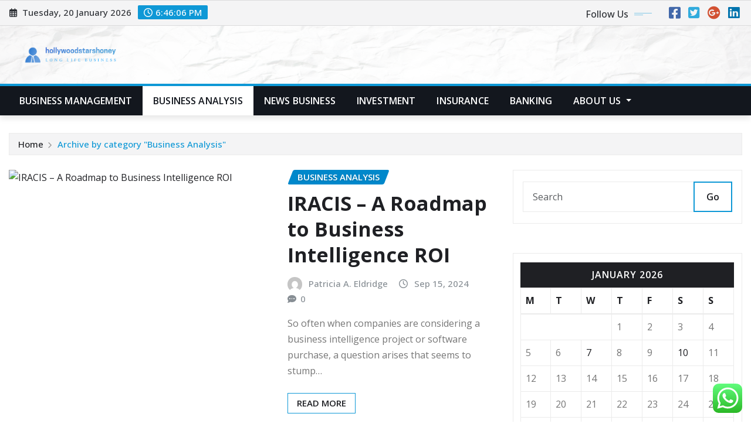

--- FILE ---
content_type: text/html; charset=UTF-8
request_url: https://hollywoodstarshoney.com/category/business-analysis
body_size: 26091
content:
<!DOCTYPE html>
<html lang="en-US">
<head>	
	<meta charset="UTF-8">
    <meta name="viewport" content="width=device-width, initial-scale=1">
    <meta http-equiv="x-ua-compatible" content="ie=edge">
	
	
	<title>Business Analysis &#8211; hollywoodstarshoney</title>
<meta name='robots' content='max-image-preview:large' />
<link rel='dns-prefetch' href='//fonts.googleapis.com' />
<link rel="alternate" type="application/rss+xml" title="hollywoodstarshoney &raquo; Feed" href="https://hollywoodstarshoney.com/feed" />
<link rel="alternate" type="application/rss+xml" title="hollywoodstarshoney &raquo; Comments Feed" href="https://hollywoodstarshoney.com/comments/feed" />
<link rel="alternate" type="application/rss+xml" title="hollywoodstarshoney &raquo; Business Analysis Category Feed" href="https://hollywoodstarshoney.com/category/business-analysis/feed" />
<style id='wp-img-auto-sizes-contain-inline-css' type='text/css'>
img:is([sizes=auto i],[sizes^="auto," i]){contain-intrinsic-size:3000px 1500px}
/*# sourceURL=wp-img-auto-sizes-contain-inline-css */
</style>

<link rel='stylesheet' id='ht_ctc_main_css-css' href='https://hollywoodstarshoney.com/wp-content/plugins/click-to-chat-for-whatsapp/new/inc/assets/css/main.css?ver=4.36' type='text/css' media='all' />
<style id='wp-emoji-styles-inline-css' type='text/css'>

	img.wp-smiley, img.emoji {
		display: inline !important;
		border: none !important;
		box-shadow: none !important;
		height: 1em !important;
		width: 1em !important;
		margin: 0 0.07em !important;
		vertical-align: -0.1em !important;
		background: none !important;
		padding: 0 !important;
	}
/*# sourceURL=wp-emoji-styles-inline-css */
</style>
<link rel='stylesheet' id='wp-block-library-css' href='https://hollywoodstarshoney.com/wp-includes/css/dist/block-library/style.min.css?ver=6.9' type='text/css' media='all' />
<style id='global-styles-inline-css' type='text/css'>
:root{--wp--preset--aspect-ratio--square: 1;--wp--preset--aspect-ratio--4-3: 4/3;--wp--preset--aspect-ratio--3-4: 3/4;--wp--preset--aspect-ratio--3-2: 3/2;--wp--preset--aspect-ratio--2-3: 2/3;--wp--preset--aspect-ratio--16-9: 16/9;--wp--preset--aspect-ratio--9-16: 9/16;--wp--preset--color--black: #000000;--wp--preset--color--cyan-bluish-gray: #abb8c3;--wp--preset--color--white: #ffffff;--wp--preset--color--pale-pink: #f78da7;--wp--preset--color--vivid-red: #cf2e2e;--wp--preset--color--luminous-vivid-orange: #ff6900;--wp--preset--color--luminous-vivid-amber: #fcb900;--wp--preset--color--light-green-cyan: #7bdcb5;--wp--preset--color--vivid-green-cyan: #00d084;--wp--preset--color--pale-cyan-blue: #8ed1fc;--wp--preset--color--vivid-cyan-blue: #0693e3;--wp--preset--color--vivid-purple: #9b51e0;--wp--preset--gradient--vivid-cyan-blue-to-vivid-purple: linear-gradient(135deg,rgb(6,147,227) 0%,rgb(155,81,224) 100%);--wp--preset--gradient--light-green-cyan-to-vivid-green-cyan: linear-gradient(135deg,rgb(122,220,180) 0%,rgb(0,208,130) 100%);--wp--preset--gradient--luminous-vivid-amber-to-luminous-vivid-orange: linear-gradient(135deg,rgb(252,185,0) 0%,rgb(255,105,0) 100%);--wp--preset--gradient--luminous-vivid-orange-to-vivid-red: linear-gradient(135deg,rgb(255,105,0) 0%,rgb(207,46,46) 100%);--wp--preset--gradient--very-light-gray-to-cyan-bluish-gray: linear-gradient(135deg,rgb(238,238,238) 0%,rgb(169,184,195) 100%);--wp--preset--gradient--cool-to-warm-spectrum: linear-gradient(135deg,rgb(74,234,220) 0%,rgb(151,120,209) 20%,rgb(207,42,186) 40%,rgb(238,44,130) 60%,rgb(251,105,98) 80%,rgb(254,248,76) 100%);--wp--preset--gradient--blush-light-purple: linear-gradient(135deg,rgb(255,206,236) 0%,rgb(152,150,240) 100%);--wp--preset--gradient--blush-bordeaux: linear-gradient(135deg,rgb(254,205,165) 0%,rgb(254,45,45) 50%,rgb(107,0,62) 100%);--wp--preset--gradient--luminous-dusk: linear-gradient(135deg,rgb(255,203,112) 0%,rgb(199,81,192) 50%,rgb(65,88,208) 100%);--wp--preset--gradient--pale-ocean: linear-gradient(135deg,rgb(255,245,203) 0%,rgb(182,227,212) 50%,rgb(51,167,181) 100%);--wp--preset--gradient--electric-grass: linear-gradient(135deg,rgb(202,248,128) 0%,rgb(113,206,126) 100%);--wp--preset--gradient--midnight: linear-gradient(135deg,rgb(2,3,129) 0%,rgb(40,116,252) 100%);--wp--preset--font-size--small: 13px;--wp--preset--font-size--medium: 20px;--wp--preset--font-size--large: 36px;--wp--preset--font-size--x-large: 42px;--wp--preset--spacing--20: 0.44rem;--wp--preset--spacing--30: 0.67rem;--wp--preset--spacing--40: 1rem;--wp--preset--spacing--50: 1.5rem;--wp--preset--spacing--60: 2.25rem;--wp--preset--spacing--70: 3.38rem;--wp--preset--spacing--80: 5.06rem;--wp--preset--shadow--natural: 6px 6px 9px rgba(0, 0, 0, 0.2);--wp--preset--shadow--deep: 12px 12px 50px rgba(0, 0, 0, 0.4);--wp--preset--shadow--sharp: 6px 6px 0px rgba(0, 0, 0, 0.2);--wp--preset--shadow--outlined: 6px 6px 0px -3px rgb(255, 255, 255), 6px 6px rgb(0, 0, 0);--wp--preset--shadow--crisp: 6px 6px 0px rgb(0, 0, 0);}:where(.is-layout-flex){gap: 0.5em;}:where(.is-layout-grid){gap: 0.5em;}body .is-layout-flex{display: flex;}.is-layout-flex{flex-wrap: wrap;align-items: center;}.is-layout-flex > :is(*, div){margin: 0;}body .is-layout-grid{display: grid;}.is-layout-grid > :is(*, div){margin: 0;}:where(.wp-block-columns.is-layout-flex){gap: 2em;}:where(.wp-block-columns.is-layout-grid){gap: 2em;}:where(.wp-block-post-template.is-layout-flex){gap: 1.25em;}:where(.wp-block-post-template.is-layout-grid){gap: 1.25em;}.has-black-color{color: var(--wp--preset--color--black) !important;}.has-cyan-bluish-gray-color{color: var(--wp--preset--color--cyan-bluish-gray) !important;}.has-white-color{color: var(--wp--preset--color--white) !important;}.has-pale-pink-color{color: var(--wp--preset--color--pale-pink) !important;}.has-vivid-red-color{color: var(--wp--preset--color--vivid-red) !important;}.has-luminous-vivid-orange-color{color: var(--wp--preset--color--luminous-vivid-orange) !important;}.has-luminous-vivid-amber-color{color: var(--wp--preset--color--luminous-vivid-amber) !important;}.has-light-green-cyan-color{color: var(--wp--preset--color--light-green-cyan) !important;}.has-vivid-green-cyan-color{color: var(--wp--preset--color--vivid-green-cyan) !important;}.has-pale-cyan-blue-color{color: var(--wp--preset--color--pale-cyan-blue) !important;}.has-vivid-cyan-blue-color{color: var(--wp--preset--color--vivid-cyan-blue) !important;}.has-vivid-purple-color{color: var(--wp--preset--color--vivid-purple) !important;}.has-black-background-color{background-color: var(--wp--preset--color--black) !important;}.has-cyan-bluish-gray-background-color{background-color: var(--wp--preset--color--cyan-bluish-gray) !important;}.has-white-background-color{background-color: var(--wp--preset--color--white) !important;}.has-pale-pink-background-color{background-color: var(--wp--preset--color--pale-pink) !important;}.has-vivid-red-background-color{background-color: var(--wp--preset--color--vivid-red) !important;}.has-luminous-vivid-orange-background-color{background-color: var(--wp--preset--color--luminous-vivid-orange) !important;}.has-luminous-vivid-amber-background-color{background-color: var(--wp--preset--color--luminous-vivid-amber) !important;}.has-light-green-cyan-background-color{background-color: var(--wp--preset--color--light-green-cyan) !important;}.has-vivid-green-cyan-background-color{background-color: var(--wp--preset--color--vivid-green-cyan) !important;}.has-pale-cyan-blue-background-color{background-color: var(--wp--preset--color--pale-cyan-blue) !important;}.has-vivid-cyan-blue-background-color{background-color: var(--wp--preset--color--vivid-cyan-blue) !important;}.has-vivid-purple-background-color{background-color: var(--wp--preset--color--vivid-purple) !important;}.has-black-border-color{border-color: var(--wp--preset--color--black) !important;}.has-cyan-bluish-gray-border-color{border-color: var(--wp--preset--color--cyan-bluish-gray) !important;}.has-white-border-color{border-color: var(--wp--preset--color--white) !important;}.has-pale-pink-border-color{border-color: var(--wp--preset--color--pale-pink) !important;}.has-vivid-red-border-color{border-color: var(--wp--preset--color--vivid-red) !important;}.has-luminous-vivid-orange-border-color{border-color: var(--wp--preset--color--luminous-vivid-orange) !important;}.has-luminous-vivid-amber-border-color{border-color: var(--wp--preset--color--luminous-vivid-amber) !important;}.has-light-green-cyan-border-color{border-color: var(--wp--preset--color--light-green-cyan) !important;}.has-vivid-green-cyan-border-color{border-color: var(--wp--preset--color--vivid-green-cyan) !important;}.has-pale-cyan-blue-border-color{border-color: var(--wp--preset--color--pale-cyan-blue) !important;}.has-vivid-cyan-blue-border-color{border-color: var(--wp--preset--color--vivid-cyan-blue) !important;}.has-vivid-purple-border-color{border-color: var(--wp--preset--color--vivid-purple) !important;}.has-vivid-cyan-blue-to-vivid-purple-gradient-background{background: var(--wp--preset--gradient--vivid-cyan-blue-to-vivid-purple) !important;}.has-light-green-cyan-to-vivid-green-cyan-gradient-background{background: var(--wp--preset--gradient--light-green-cyan-to-vivid-green-cyan) !important;}.has-luminous-vivid-amber-to-luminous-vivid-orange-gradient-background{background: var(--wp--preset--gradient--luminous-vivid-amber-to-luminous-vivid-orange) !important;}.has-luminous-vivid-orange-to-vivid-red-gradient-background{background: var(--wp--preset--gradient--luminous-vivid-orange-to-vivid-red) !important;}.has-very-light-gray-to-cyan-bluish-gray-gradient-background{background: var(--wp--preset--gradient--very-light-gray-to-cyan-bluish-gray) !important;}.has-cool-to-warm-spectrum-gradient-background{background: var(--wp--preset--gradient--cool-to-warm-spectrum) !important;}.has-blush-light-purple-gradient-background{background: var(--wp--preset--gradient--blush-light-purple) !important;}.has-blush-bordeaux-gradient-background{background: var(--wp--preset--gradient--blush-bordeaux) !important;}.has-luminous-dusk-gradient-background{background: var(--wp--preset--gradient--luminous-dusk) !important;}.has-pale-ocean-gradient-background{background: var(--wp--preset--gradient--pale-ocean) !important;}.has-electric-grass-gradient-background{background: var(--wp--preset--gradient--electric-grass) !important;}.has-midnight-gradient-background{background: var(--wp--preset--gradient--midnight) !important;}.has-small-font-size{font-size: var(--wp--preset--font-size--small) !important;}.has-medium-font-size{font-size: var(--wp--preset--font-size--medium) !important;}.has-large-font-size{font-size: var(--wp--preset--font-size--large) !important;}.has-x-large-font-size{font-size: var(--wp--preset--font-size--x-large) !important;}
/*# sourceURL=global-styles-inline-css */
</style>

<style id='classic-theme-styles-inline-css' type='text/css'>
/*! This file is auto-generated */
.wp-block-button__link{color:#fff;background-color:#32373c;border-radius:9999px;box-shadow:none;text-decoration:none;padding:calc(.667em + 2px) calc(1.333em + 2px);font-size:1.125em}.wp-block-file__button{background:#32373c;color:#fff;text-decoration:none}
/*# sourceURL=/wp-includes/css/classic-themes.min.css */
</style>
<link rel='stylesheet' id='contact-form-7-css' href='https://hollywoodstarshoney.com/wp-content/plugins/contact-form-7/includes/css/styles.css?ver=6.1.4' type='text/css' media='all' />
<style id='contact-form-7-inline-css' type='text/css'>
.wpcf7 .wpcf7-recaptcha iframe {margin-bottom: 0;}.wpcf7 .wpcf7-recaptcha[data-align="center"] > div {margin: 0 auto;}.wpcf7 .wpcf7-recaptcha[data-align="right"] > div {margin: 0 0 0 auto;}
/*# sourceURL=contact-form-7-inline-css */
</style>
<link rel='stylesheet' id='ez-toc-css' href='https://hollywoodstarshoney.com/wp-content/plugins/easy-table-of-contents/assets/css/screen.min.css?ver=2.0.80' type='text/css' media='all' />
<style id='ez-toc-inline-css' type='text/css'>
div#ez-toc-container .ez-toc-title {font-size: 120%;}div#ez-toc-container .ez-toc-title {font-weight: 500;}div#ez-toc-container ul li , div#ez-toc-container ul li a {font-size: 95%;}div#ez-toc-container ul li , div#ez-toc-container ul li a {font-weight: 500;}div#ez-toc-container nav ul ul li {font-size: 90%;}.ez-toc-box-title {font-weight: bold; margin-bottom: 10px; text-align: center; text-transform: uppercase; letter-spacing: 1px; color: #666; padding-bottom: 5px;position:absolute;top:-4%;left:5%;background-color: inherit;transition: top 0.3s ease;}.ez-toc-box-title.toc-closed {top:-25%;}
.ez-toc-container-direction {direction: ltr;}.ez-toc-counter ul{counter-reset: item ;}.ez-toc-counter nav ul li a::before {content: counters(item, '.', decimal) '. ';display: inline-block;counter-increment: item;flex-grow: 0;flex-shrink: 0;margin-right: .2em; float: left; }.ez-toc-widget-direction {direction: ltr;}.ez-toc-widget-container ul{counter-reset: item ;}.ez-toc-widget-container nav ul li a::before {content: counters(item, '.', decimal) '. ';display: inline-block;counter-increment: item;flex-grow: 0;flex-shrink: 0;margin-right: .2em; float: left; }
/*# sourceURL=ez-toc-inline-css */
</style>
<link rel='stylesheet' id='bootstrap-css' href='https://hollywoodstarshoney.com/wp-content/themes/newsexo/assets/css/bootstrap.css?ver=6.9' type='text/css' media='all' />
<link rel='stylesheet' id='font-awesome-min-css' href='https://hollywoodstarshoney.com/wp-content/themes/newsexo/assets/css/font-awesome/css/font-awesome.min.css?ver=4.7.0' type='text/css' media='all' />
<link rel='stylesheet' id='newsexo-style-css' href='https://hollywoodstarshoney.com/wp-content/themes/newsexo/style.css?ver=6.9' type='text/css' media='all' />
<link rel='stylesheet' id='theme-default-css' href='https://hollywoodstarshoney.com/wp-content/themes/newsexo/assets/css/theme-default.css?ver=6.9' type='text/css' media='all' />
<link rel='stylesheet' id='newsexo-animate-css-css' href='https://hollywoodstarshoney.com/wp-content/themes/newsexo/assets/css/animate.css?ver=6.9' type='text/css' media='all' />
<link rel='stylesheet' id='owl.carousel-css-css' href='https://hollywoodstarshoney.com/wp-content/themes/newsexo/assets/css/owl.carousel.css?ver=6.9' type='text/css' media='all' />
<link rel='stylesheet' id='bootstrap-smartmenus-css-css' href='https://hollywoodstarshoney.com/wp-content/themes/newsexo/assets/css/jquery.smartmenus.bootstrap-4.css?ver=6.9' type='text/css' media='all' />
<link rel='stylesheet' id='newsexo-google-fonts-css' href='//fonts.googleapis.com/css?family=ABeeZee%7CAbel%7CAbril+Fatface%7CAclonica%7CAcme%7CActor%7CAdamina%7CAdvent+Pro%7CAguafina+Script%7CAkronim%7CAladin%7CAldrich%7CAlef%7CAlegreya%7CAlegreya+SC%7CAlegreya+Sans%7CAlegreya+Sans+SC%7CAlex+Brush%7CAlfa+Slab+One%7CAlice%7CAlike%7CAlike+Angular%7CAllan%7CAllerta%7CAllerta+Stencil%7CAllura%7CAlmendra%7CAlmendra+Display%7CAlmendra+SC%7CAmarante%7CAmaranth%7CAmatic+SC%7CAmatica+SC%7CAmethysta%7CAmiko%7CAmiri%7CAmita%7CAnaheim%7CAndada%7CAndika%7CAngkor%7CAnnie+Use+Your+Telescope%7CAnonymous+Pro%7CAntic%7CAntic+Didone%7CAntic+Slab%7CAnton%7CArapey%7CArbutus%7CArbutus+Slab%7CArchitects+Daughter%7CArchivo+Black%7CArchivo+Narrow%7CAref+Ruqaa%7CArima+Madurai%7CArimo%7CArizonia%7CArmata%7CArtifika%7CArvo%7CArya%7CAsap%7CAsar%7CAsset%7CAssistant%7CAstloch%7CAsul%7CAthiti%7CAtma%7CAtomic+Age%7CAubrey%7CAudiowide%7CAutour+One%7CAverage%7CAverage+Sans%7CAveria+Gruesa+Libre%7CAveria+Libre%7CAveria+Sans+Libre%7CAveria+Serif+Libre%7CBad+Script%7CBaloo%7CBaloo+Bhai%7CBaloo+Da%7CBaloo+Thambi%7CBalthazar%7CBangers%7CBarlow%7CBasic%7CBattambang%7CBaumans%7CBayon%7CBelgrano%7CBelleza%7CBenchNine%7CBentham%7CBerkshire+Swash%7CBevan%7CBigelow+Rules%7CBigshot+One%7CBilbo%7CBilbo+Swash+Caps%7CBioRhyme%7CBioRhyme+Expanded%7CBiryani%7CBitter%7CBlack+Ops+One%7CBokor%7CBonbon%7CBoogaloo%7CBowlby+One%7CBowlby+One+SC%7CBrawler%7CBree+Serif%7CBubblegum+Sans%7CBubbler+One%7CBuda%7CBuenard%7CBungee%7CBungee+Hairline%7CBungee+Inline%7CBungee+Outline%7CBungee+Shade%7CButcherman%7CButterfly+Kids%7CCabin%7CCabin+Condensed%7CCabin+Sketch%7CCaesar+Dressing%7CCagliostro%7CCairo%7CCalligraffitti%7CCambay%7CCambo%7CCandal%7CCantarell%7CCantata+One%7CCantora+One%7CCapriola%7CCardo%7CCarme%7CCarrois+Gothic%7CCarrois+Gothic+SC%7CCarter+One%7CCatamaran%7CCaudex%7CCaveat%7CCaveat+Brush%7CCedarville+Cursive%7CCeviche+One%7CChanga%7CChanga+One%7CChango%7CChathura%7CChau+Philomene+One%7CChela+One%7CChelsea+Market%7CChenla%7CCherry+Cream+Soda%7CCherry+Swash%7CChewy%7CChicle%7CChivo%7CChonburi%7CCinzel%7CCinzel+Decorative%7CClicker+Script%7CCoda%7CCoda+Caption%7CCodystar%7CCoiny%7CCombo%7CComfortaa%7CComing+Soon%7CConcert+One%7CCondiment%7CContent%7CContrail+One%7CConvergence%7CCookie%7CCopse%7CCorben%7CCormorant%7CCormorant+Garamond%7CCormorant+Infant%7CCormorant+SC%7CCormorant+Unicase%7CCormorant+Upright%7CCourgette%7CCousine%7CCoustard%7CCovered+By+Your+Grace%7CCrafty+Girls%7CCreepster%7CCrete+Round%7CCrimson+Text%7CCroissant+One%7CCrushed%7CCuprum%7CCutive%7CCutive+Mono%7CDamion%7CDancing+Script%7CDangrek%7CDavid+Libre%7CDawning+of+a+New+Day%7CDays+One%7CDekko%7CDelius%7CDelius+Swash+Caps%7CDelius+Unicase%7CDella+Respira%7CDenk+One%7CDevonshire%7CDhurjati%7CDidact+Gothic%7CDiplomata%7CDiplomata+SC%7CDomine%7CDonegal+One%7CDoppio+One%7CDorsa%7CDosis%7CDr+Sugiyama%7CDroid+Sans%7CDroid+Sans+Mono%7CDroid+Serif%7CDuru+Sans%7CDynalight%7CEB+Garamond%7CEagle+Lake%7CEater%7CEconomica%7CEczar%7CEk+Mukta%7CEl+Messiri%7CElectrolize%7CElsie%7CElsie+Swash+Caps%7CEmblema+One%7CEmilys+Candy%7CEncode+Sans%7CEngagement%7CEnglebert%7CEnriqueta%7CErica+One%7CEsteban%7CEuphoria+Script%7CEwert%7CExo%7CExo+2%7CExpletus+Sans%7CFanwood+Text%7CFarsan%7CFascinate%7CFascinate+Inline%7CFaster+One%7CFasthand%7CFauna+One%7CFederant%7CFedero%7CFelipa%7CFenix%7CFinger+Paint%7CFira+Mono%7CFira+Sans%7CFjalla+One%7CFjord+One%7CFlamenco%7CFlavors%7CFondamento%7CFontdiner+Swanky%7CForum%7CFrancois+One%7CFrank+Ruhl+Libre%7CFreckle+Face%7CFredericka+the+Great%7CFredoka+One%7CFreehand%7CFresca%7CFrijole%7CFruktur%7CFugaz+One%7CGFS+Didot%7CGFS+Neohellenic%7CGabriela%7CGafata%7CGalada%7CGaldeano%7CGalindo%7CGentium+Basic%7CGentium+Book+Basic%7CGeo%7CGeostar%7CGeostar+Fill%7CGermania+One%7CGidugu%7CGilda+Display%7CGive+You+Glory%7CGlass+Antiqua%7CGlegoo%7CGloria+Hallelujah%7CGoblin+One%7CGochi+Hand%7CGorditas%7CGoudy+Bookletter+1911%7CGraduate%7CGrand+Hotel%7CGravitas+One%7CGreat+Vibes%7CGriffy%7CGruppo%7CGudea%7CGurajada%7CHabibi%7CHalant%7CHammersmith+One%7CHanalei%7CHanalei+Fill%7CHandlee%7CHanuman%7CHappy+Monkey%7CHarmattan%7CHeadland+One%7CHeebo%7CHenny+Penny%7CHerr+Von+Muellerhoff%7CHind%7CHind+Guntur%7CHind+Madurai%7CHind+Siliguri%7CHind+Vadodara%7CHoltwood+One+SC%7CHomemade+Apple%7CHomenaje%7CIM+Fell+DW+Pica%7CIM+Fell+DW+Pica+SC%7CIM+Fell+Double+Pica%7CIM+Fell+Double+Pica+SC%7CIM+Fell+English%7CIM+Fell+English+SC%7CIM+Fell+French+Canon%7CIM+Fell+French+Canon+SC%7CIM+Fell+Great+Primer%7CIM+Fell+Great+Primer+SC%7CIceberg%7CIceland%7CImprima%7CInconsolata%7CInder%7CIndie+Flower%7CInika%7CInknut+Antiqua%7CIrish+Grover%7CIstok+Web%7CItaliana%7CItalianno%7CItim%7CJacques+Francois%7CJacques+Francois+Shadow%7CJaldi%7CJim+Nightshade%7CJockey+One%7CJolly+Lodger%7CJomhuria%7CJosefin+Sans%7CJosefin+Slab%7CJoti+One%7CJudson%7CJulee%7CJulius+Sans+One%7CJunge%7CJura%7CJust+Another+Hand%7CJust+Me+Again+Down+Here%7CKadwa%7CKalam%7CKameron%7CKanit%7CKantumruy%7CKarla%7CKarma%7CKatibeh%7CKaushan+Script%7CKavivanar%7CKavoon%7CKdam+Thmor%7CKeania+One%7CKelly+Slab%7CKenia%7CKhand%7CKhmer%7CKhula%7CKite+One%7CKnewave%7CKotta+One%7CKoulen%7CKranky%7CKreon%7CKristi%7CKrona+One%7CKumar+One%7CKumar+One+Outline%7CKurale%7CLa+Belle+Aurore%7CLaila%7CLakki+Reddy%7CLalezar%7CLancelot%7CLateef%7CLato%7CLeague+Script%7CLeckerli+One%7CLedger%7CLekton%7CLemon%7CLemonada%7CLibre+Baskerville%7CLibre+Franklin%7CLife+Savers%7CLilita+One%7CLily+Script+One%7CLimelight%7CLinden+Hill%7CLobster%7CLobster+Two%7CLondrina+Outline%7CLondrina+Shadow%7CLondrina+Sketch%7CLondrina+Solid%7CLora%7CLove+Ya+Like+A+Sister%7CLoved+by+the+King%7CLovers+Quarrel%7CLuckiest+Guy%7CLusitana%7CLustria%7CMacondo%7CMacondo+Swash+Caps%7CMada%7CMagra%7CMaiden+Orange%7CMaitree%7CMako%7CMallanna%7CMandali%7CMarcellus%7CMarcellus+SC%7CMarck+Script%7CMargarine%7CMarko+One%7CMarmelad%7CMartel%7CMartel+Sans%7CMarvel%7CMate%7CMate+SC%7CMaven+Pro%7CMcLaren%7CMeddon%7CMedievalSharp%7CMedula+One%7CMeera+Inimai%7CMegrim%7CMeie+Script%7CMerienda%7CMerienda+One%7CMerriweather%7CMerriweather+Sans%7CMetal%7CMetal+Mania%7CMetamorphous%7CMetrophobic%7CMichroma%7CMilonga%7CMiltonian%7CMiltonian+Tattoo%7CMiniver%7CMiriam+Libre%7CMirza%7CMiss+Fajardose%7CMitr%7CModak%7CModern+Antiqua%7CMogra%7CMolengo%7CMolle%7CMonda%7CMonofett%7CMonoton%7CMonsieur+La+Doulaise%7CMontaga%7CMontez%7CMontserrat%7CMontserrat+Alternates%7CMontserrat+Subrayada%7CMoul%7CMoulpali%7CMountains+of+Christmas%7CMouse+Memoirs%7CMr+Bedfort%7CMr+Dafoe%7CMr+De+Haviland%7CMrs+Saint+Delafield%7CMrs+Sheppards%7CMukta+Vaani%7CMuli%7CMystery+Quest%7CNTR%7CNeucha%7CNeuton%7CNew+Rocker%7CNews+Cycle%7CNiconne%7CNixie+One%7CNobile%7CNokora%7CNorican%7CNosifer%7CNothing+You+Could+Do%7CNoticia+Text%7CNoto+Sans%7CNoto+Serif%7CNova+Cut%7CNova+Flat%7CNova+Mono%7CNova+Oval%7CNova+Round%7CNova+Script%7CNova+Slim%7CNova+Square%7CNumans%7CNunito%7COdor+Mean+Chey%7COffside%7COld+Standard+TT%7COldenburg%7COleo+Script%7COleo+Script+Swash+Caps%7COpen+Sans%7COpen+Sans+Condensed%7COranienbaum%7COrbitron%7COregano%7COrienta%7COriginal+Surfer%7COswald%7COver+the+Rainbow%7COverlock%7COverlock+SC%7COvo%7COxygen%7COxygen+Mono%7CPT+Mono%7CPT+Sans%7CPT+Sans+Caption%7CPT+Sans+Narrow%7CPT+Serif%7CPT+Serif+Caption%7CPacifico%7CPalanquin%7CPalanquin+Dark%7CPaprika%7CParisienne%7CPassero+One%7CPassion+One%7CPathway+Gothic+One%7CPatrick+Hand%7CPatrick+Hand+SC%7CPattaya%7CPatua+One%7CPavanam%7CPaytone+One%7CPeddana%7CPeralta%7CPermanent+Marker%7CPetit+Formal+Script%7CPetrona%7CPhilosopher%7CPiedra%7CPinyon+Script%7CPirata+One%7CPlaster%7CPlay%7CPlayball%7CPlayfair+Display%7CPlayfair+Display+SC%7CPodkova%7CPoiret+One%7CPoller+One%7CPoly%7CPompiere%7CPontano+Sans%7CPoppins%7CPort+Lligat+Sans%7CPort+Lligat+Slab%7CPragati+Narrow%7CPrata%7CPreahvihear%7CPress+Start+2P%7CPridi%7CPrincess+Sofia%7CProciono%7CPrompt%7CProsto+One%7CProza+Libre%7CPuritan%7CPurple+Purse%7CQuando%7CQuantico%7CQuattrocento%7CQuattrocento+Sans%7CQuestrial%7CQuicksand%7CQuintessential%7CQwigley%7CRacing+Sans+One%7CRadley%7CRajdhani%7CRakkas%7CRaleway%7CRaleway+Dots%7CRamabhadra%7CRamaraja%7CRambla%7CRammetto+One%7CRanchers%7CRancho%7CRanga%7CRasa%7CRationale%7CRavi+Prakash%7CRedressed%7CReem+Kufi%7CReenie+Beanie%7CRevalia%7CRhodium+Libre%7CRibeye%7CRibeye+Marrow%7CRighteous%7CRisque%7CRoboto%7CRoboto+Condensed%7CRoboto+Mono%7CRoboto+Slab%7CRochester%7CRock+Salt%7CRokkitt%7CRomanesco%7CRopa+Sans%7CRosario%7CRosarivo%7CRouge+Script%7CRozha+One%7CRubik%7CRubik+Mono+One%7CRubik+One%7CRuda%7CRufina%7CRuge+Boogie%7CRuluko%7CRum+Raisin%7CRuslan+Display%7CRusso+One%7CRuthie%7CRye%7CSacramento%7CSahitya%7CSail%7CSalsa%7CSanchez%7CSancreek%7CSansita+One%7CSarala%7CSarina%7CSarpanch%7CSatisfy%7CScada%7CScheherazade%7CSchoolbell%7CScope+One%7CSeaweed+Script%7CSecular+One%7CSevillana%7CSeymour+One%7CShadows+Into+Light%7CShadows+Into+Light+Two%7CShanti%7CShare%7CShare+Tech%7CShare+Tech+Mono%7CShojumaru%7CShort+Stack%7CShrikhand%7CSiemreap%7CSigmar+One%7CSignika%7CSignika+Negative%7CSimonetta%7CSintony%7CSirin+Stencil%7CSix+Caps%7CSkranji%7CSlabo+13px%7CSlabo+27px%7CSlackey%7CSmokum%7CSmythe%7CSniglet%7CSnippet%7CSnowburst+One%7CSofadi+One%7CSofia%7CSonsie+One%7CSorts+Mill+Goudy%7CSource+Code+Pro%7CSource+Sans+Pro%7CSource+Serif+Pro%7CSpace+Mono%7CSpecial+Elite%7CSpicy+Rice%7CSpinnaker%7CSpirax%7CSquada+One%7CSree+Krushnadevaraya%7CSriracha%7CStalemate%7CStalinist+One%7CStardos+Stencil%7CStint+Ultra+Condensed%7CStint+Ultra+Expanded%7CStoke%7CStrait%7CSue+Ellen+Francisco%7CSuez+One%7CSumana%7CSunshiney%7CSupermercado+One%7CSura%7CSuranna%7CSuravaram%7CSuwannaphum%7CSwanky+and+Moo+Moo%7CSyncopate%7CTangerine%7CTaprom%7CTauri%7CTaviraj%7CTeko%7CTelex%7CTenali+Ramakrishna%7CTenor+Sans%7CText+Me+One%7CThe+Girl+Next+Door%7CTienne%7CTillana%7CTimmana%7CTinos%7CTitan+One%7CTitillium+Web%7CTrade+Winds%7CTrirong%7CTrocchi%7CTrochut%7CTrykker%7CTulpen+One%7CUbuntu%7CUbuntu+Condensed%7CUbuntu+Mono%7CUltra%7CUncial+Antiqua%7CUnderdog%7CUnica+One%7CUnifrakturCook%7CUnifrakturMaguntia%7CUnkempt%7CUnlock%7CUnna%7CVT323%7CVampiro+One%7CVarela%7CVarela+Round%7CVast+Shadow%7CVesper+Libre%7CVibur%7CVidaloka%7CViga%7CVoces%7CVolkhov%7CVollkorn%7CVoltaire%7CWaiting+for+the+Sunrise%7CWallpoet%7CWalter+Turncoat%7CWarnes%7CWellfleet%7CWendy+One%7CWire+One%7CWork+Sans%7CYanone+Kaffeesatz%7CYantramanav%7CYatra+One%7CYellowtail%7CYeseva+One%7CYesteryear%7CYrsa%7CZeyada&#038;subset=latin%2Clatin-ext' type='text/css' media='all' />
<link rel='stylesheet' id='newsexo-font-css' href='https://fonts.googleapis.com/css2?family=Open+Sans%3Aital%2Cwght%400%2C300%3B0%2C400%3B0%2C500%3B0%2C600%3B0%2C700%3B0%2C800%3B1%2C300%3B1%2C400%3B1%2C500%3B1%2C600%3B1%2C700%3B1%2C800&#038;display=swap&#038;ver=6.9' type='text/css' media='all' />
<script type="text/javascript" src="https://hollywoodstarshoney.com/wp-includes/js/jquery/jquery.min.js?ver=3.7.1" id="jquery-core-js"></script>
<script type="text/javascript" src="https://hollywoodstarshoney.com/wp-includes/js/jquery/jquery-migrate.min.js?ver=3.4.1" id="jquery-migrate-js"></script>
<script type="text/javascript" src="https://hollywoodstarshoney.com/wp-content/themes/newsexo/assets/js/bootstrap.js?ver=6.9" id="bootstrap-js-js"></script>
<script type="text/javascript" src="https://hollywoodstarshoney.com/wp-content/themes/newsexo/assets/js/bootstrap.bundle.min.js?ver=6.9" id="bootstrap.bundle.min-js"></script>
<script type="text/javascript" src="https://hollywoodstarshoney.com/wp-content/themes/newsexo/assets/js/smartmenus/jquery.smartmenus.js?ver=6.9" id="newsexo-smartmenus-js-js"></script>
<script type="text/javascript" src="https://hollywoodstarshoney.com/wp-content/themes/newsexo/assets/js/custom.js?ver=6.9" id="newsexo-custom-js-js"></script>
<script type="text/javascript" src="https://hollywoodstarshoney.com/wp-content/themes/newsexo/assets/js/smartmenus/bootstrap-smartmenus.js?ver=6.9" id="bootstrap-smartmenus-js-js"></script>
<script type="text/javascript" src="https://hollywoodstarshoney.com/wp-content/themes/newsexo/assets/js/owl.carousel.min.js?ver=6.9" id="owl-carousel-js-js"></script>
<script type="text/javascript" src="https://hollywoodstarshoney.com/wp-content/themes/newsexo/assets/js/animation/animate.js?ver=6.9" id="animate-js-js"></script>
<script type="text/javascript" src="https://hollywoodstarshoney.com/wp-content/themes/newsexo/assets/js/wow.js?ver=6.9" id="wow-js-js"></script>
<link rel="https://api.w.org/" href="https://hollywoodstarshoney.com/wp-json/" /><link rel="alternate" title="JSON" type="application/json" href="https://hollywoodstarshoney.com/wp-json/wp/v2/categories/1877" /><link rel="EditURI" type="application/rsd+xml" title="RSD" href="https://hollywoodstarshoney.com/xmlrpc.php?rsd" />
<meta name="generator" content="WordPress 6.9" />
<!-- FIFU:meta:begin:image -->
<meta property="og:image" content="https://i.ibb.co/X4XrQmb/Biz-Fin-Ins-Stock-22.jpg" />
<!-- FIFU:meta:end:image --><!-- FIFU:meta:begin:twitter -->
<meta name="twitter:card" content="summary_large_image" />
<meta name="twitter:title" content="IRACIS &#8211; A Roadmap to Business Intelligence ROI" />
<meta name="twitter:description" content="" />
<meta name="twitter:image" content="https://i.ibb.co/X4XrQmb/Biz-Fin-Ins-Stock-22.jpg" />
<!-- FIFU:meta:end:twitter --><!-- HFCM by 99 Robots - Snippet # 1: g.c -->
<meta name="google-site-verification" content="og_qyVS8EwpHb41OqHg7-fx2XeOEcv4VlaiclmkzOTw" />
<!-- /end HFCM by 99 Robots -->
<!-- HFCM by 99 Robots - Snippet # 2: conconcord -->
<meta name="contconcord"  content="Fio47Rw8yyG3kcAsi3e0h5KGqDBNpOXa" >
<!-- /end HFCM by 99 Robots -->
<!-- HFCM by 99 Robots - Snippet # 3: Google Console -->
<meta name="google-site-verification" content="cPyTRz8NH6-xpw_vZsFjF8SNe1P4QkplEGobG06fAWU" />
<!-- /end HFCM by 99 Robots -->
<!-- HFCM by 99 Robots - Snippet # 5: google console -->
<meta name="google-site-verification" content="1mER1HmlPNNIk7vp-0IlfMLQOJgf4WMJRQOjF2vE1yQ" />
<!-- /end HFCM by 99 Robots -->
<!-- HFCM by 99 Robots - Snippet # 6: gsc -->
<meta name="google-site-verification" content="9f5-OzM5FHBdxWLolrBNd8wgAF_NVyQwCZHB5zPxbNY" />
<!-- /end HFCM by 99 Robots -->
		<style type="text/css">
						.site-title,
			.site-description {
				position: absolute;
				clip: rect(1px, 1px, 1px, 1px);
			}

					</style>
		<link rel="icon" href="https://hollywoodstarshoney.com/wp-content/uploads/2025/06/cropped-cover-scaled-1-32x32.png" sizes="32x32" />
<link rel="icon" href="https://hollywoodstarshoney.com/wp-content/uploads/2025/06/cropped-cover-scaled-1-192x192.png" sizes="192x192" />
<link rel="apple-touch-icon" href="https://hollywoodstarshoney.com/wp-content/uploads/2025/06/cropped-cover-scaled-1-180x180.png" />
<meta name="msapplication-TileImage" content="https://hollywoodstarshoney.com/wp-content/uploads/2025/06/cropped-cover-scaled-1-270x270.png" />
</head>
<body class="archive category category-business-analysis category-1877 wp-custom-logo wp-theme-newsexo theme-wide" >

<a class="screen-reader-text skip-link" href="#content">Skip to content</a>
<div id="wrapper">



	<!--Header Sidebar-->
	<header class="site-header">
		<div class="container-full">
			<div class="row align-self-center">
							<div class="col-lg-6 col-md-6 col-sm-12">
					<aside class="widget"> 
						<ul class="head-contact-info">
							<li><i class="fa-regular fa-calendar-days"></i>
							Tuesday, 20 January 2026							</li>
							<li><span id='newsexo-time' class="newsexo-time">  8:17 am</span></li>
						</ul>
					</aside>
				</div>
			
						
				<div class="col-lg-6 col-md-6 col-sm-12">
					<aside class="widget">

					<ul class="custom-social-icons">
							
						    <li class="followus">Follow Us						    </li>
					    							
							
					    								<li><a class="fa-square-facebook" href="#"><i class="fa-brands fa-square-facebook"></i></a></li>
								<li><a class="fa-square-twitter" href="#"><i class="fa-brands fa-square-twitter"></i></a></li>
								<li><a class="fa-google-plus" href="#"><i class="fa-brands fa-google-plus"></i></a></li>
								<li><a class="fa-linkedin" href="#"><i class="fa-brands fa-linkedin"></i></a></li>
													</ul>


					</aside>
				</div>
				
			</div>
		</div>
	</header>
	<!--/End of Header Sidebar-->


 
  	<!--Site Branding & Advertisement-->
	<section class="logo-banner logo-banner-overlay">
		<div class="container-full">
			<div class="row">
				<div class="col-lg-4 col-md-12 align-self-center">
								<div class="site-logo">
			<a href="https://hollywoodstarshoney.com/" class="" rel="home"><img width="999" height="186" src="https://hollywoodstarshoney.com/wp-content/uploads/2025/06/cropped-default.png" class="custom-logo" alt="hollywoodstarshoney" decoding="async" fetchpriority="high" srcset="https://hollywoodstarshoney.com/wp-content/uploads/2025/06/cropped-default.png 999w, https://hollywoodstarshoney.com/wp-content/uploads/2025/06/cropped-default-300x56.png 300w, https://hollywoodstarshoney.com/wp-content/uploads/2025/06/cropped-default-768x143.png 768w" sizes="(max-width: 999px) 100vw, 999px" /></a>		</div>
	   				</div>

				
			</div>
		</div>
	</section>	
	<!--End of Site Branding & Advertisement-->
    	
	<!-- Navbar -->
	<nav class="navbar navbar-expand-lg navbar-dark header-sticky">
		<div class="container-full">
			<div class="row">
			    <div class="col-lg-12 col-md-12"> 
				
					<button class="navbar-toggler" type="button" data-bs-toggle="collapse" data-bs-target="#navbarSupportedContent" aria-controls="navbarSupportedContent" aria-expanded="false" aria-label="Toggle navigation">
					  <span class="navbar-toggler-icon"></span>
					</button>
					<div id="navbarSupportedContent" class="navbar-collapse collapse">
						<div class="menu-navigasi-atas-container"><ul id="menu-navigasi-atas" class="nav navbar-nav"><li id="menu-item-6969" class="menu-item menu-item-type-taxonomy menu-item-object-category menu-item-6969"><a class="nav-link" href="https://hollywoodstarshoney.com/category/business-management">Business Management</a></li>
<li id="menu-item-6970" class="menu-item menu-item-type-taxonomy menu-item-object-category current-menu-item menu-item-6970 active"><a class="nav-link" href="https://hollywoodstarshoney.com/category/business-analysis">Business Analysis</a></li>
<li id="menu-item-6967" class="menu-item menu-item-type-taxonomy menu-item-object-category menu-item-6967"><a class="nav-link" href="https://hollywoodstarshoney.com/category/news-business">News Business</a></li>
<li id="menu-item-6971" class="menu-item menu-item-type-taxonomy menu-item-object-category menu-item-6971"><a class="nav-link" href="https://hollywoodstarshoney.com/category/investmen">Investment</a></li>
<li id="menu-item-6972" class="menu-item menu-item-type-taxonomy menu-item-object-category menu-item-6972"><a class="nav-link" href="https://hollywoodstarshoney.com/category/insurance">Insurance</a></li>
<li id="menu-item-6968" class="menu-item menu-item-type-taxonomy menu-item-object-category menu-item-6968"><a class="nav-link" href="https://hollywoodstarshoney.com/category/business-banking">Banking</a></li>
<li id="menu-item-6974" class="menu-item menu-item-type-post_type menu-item-object-page menu-item-has-children menu-item-6974 dropdown"><a class="nav-link" href="https://hollywoodstarshoney.com/about-us" data-toggle="dropdown" class="dropdown-toggle">About Us </a>
<ul role="menu" class=" dropdown-menu">
	<li id="menu-item-6976" class="menu-item menu-item-type-post_type menu-item-object-page menu-item-6976"><a class="dropdown-item" href="https://hollywoodstarshoney.com/privacy-policy">Privacy Policy</a></li>
	<li id="menu-item-6978" class="menu-item menu-item-type-post_type menu-item-object-page menu-item-6978"><a class="dropdown-item" href="https://hollywoodstarshoney.com/contact-us">Contact Us</a></li>
	<li id="menu-item-6977" class="menu-item menu-item-type-post_type menu-item-object-page menu-item-6977"><a class="dropdown-item" href="https://hollywoodstarshoney.com/advertise-here">Advertise Here</a></li>
	<li id="menu-item-6975" class="menu-item menu-item-type-post_type menu-item-object-page menu-item-6975"><a class="dropdown-item" href="https://hollywoodstarshoney.com/sitemap">Sitemap</a></li>
</ul>
</li>
</ul></div>					</div>
				</div>
							</div>
		</div>
	</nav>
	<!-- /End of Navbar -->

	<div id="search-popup">
		<button type="button" class="close">×</button>
		<form method="get" id="searchform" class="search-form" action="https://hollywoodstarshoney.com/">
			<input type="search" placeholder="Search here" name="s" id="s" />
			<button type="submit" class="btn btn-primary">Search</button>
		</form>
	</div>
	<!-- Theme Breadcrumb Area -->

		<section class="theme-breadcrumb-area">
				<div id="content" class="container-full">
					<div class="row g-lg-3">
						<div class="col-md-12 col-sm-12">						
							<ul class="page-breadcrumb wow animate fadeInUp" data-wow-delay=".3s""><li><a href="https://hollywoodstarshoney.com">Home</a></li><li class="active"><a href="https://hollywoodstarshoney.com:443/category/business-analysis">Archive by category "Business Analysis"</a></li></ul>						</div>
					</div>
				</div>
		</section>
	

<section class="blog-list-view-post">

	<div class="container-full">
	
		<div class="row ">
		
					
			  
                <div class="col-lg-8 col-md-6 col-sm-12">
            	
				<div class="list-view-news-area">
					<article class="post wow animate fadeInUp" data-wow-delay=".3s" class="post-7424 post type-post status-publish format-standard has-post-thumbnail hentry category-business-analysis">		
			   <figure class="post-thumbnail"><a href="https://hollywoodstarshoney.com/iracis-a-roadmap-to-business-intelligence-roi.html"><img post-id="7424" fifu-featured="1" src="https://i.ibb.co/X4XrQmb/Biz-Fin-Ins-Stock-22.jpg" class="img-fluid wp-post-image" alt="IRACIS &#8211; A Roadmap to Business Intelligence ROI" title="IRACIS &#8211; A Roadmap to Business Intelligence ROI" title="IRACIS &#8211; A Roadmap to Business Intelligence ROI" decoding="async" /></a></figure>		
				<figcaption class="post-content">
					<div class="entry-meta">
						<span class="cat-links links-space">
							 <a class="links-bg business-analysis" href="https://hollywoodstarshoney.com/category/business-analysis"><span>Business Analysis</span></a>						</span>
					</div>					
					<header class="entry-header">
						<h3 class="entry-title"><a href="https://hollywoodstarshoney.com/iracis-a-roadmap-to-business-intelligence-roi.html">IRACIS &#8211; A Roadmap to Business Intelligence ROI</a></h3>					</header>
					<div class="entry-meta align-self-center">
						<span class="author">
						<img alt='' src='https://secure.gravatar.com/avatar/5b31a48a993f587a2ca3db2149c7279504b24416231abe55f94b2c8e526d3e58?s=50&#038;d=mm&#038;r=g' srcset='https://secure.gravatar.com/avatar/5b31a48a993f587a2ca3db2149c7279504b24416231abe55f94b2c8e526d3e58?s=100&#038;d=mm&#038;r=g 2x' class='img-fluid comment-img avatar-50 photo avatar-default' height='50' width='50' decoding='async'/>						<a href="https://hollywoodstarshoney.com/author/patricia-a-eldridge">Patricia A. Eldridge</a>
						</span>							
						<span class="posted-on">
							<i class="fa-regular fa-clock"></i>
							<a href="https://hollywoodstarshoney.com/2024/09"><time>
							Sep 15, 2024</time></a>
						</span>
						<span class="comment-links"><i class="fa-solid fa-comment-dots"></i><a href="https://hollywoodstarshoney.com/iracis-a-roadmap-to-business-intelligence-roi.html#respond">0</a></span>
					</div>		
					<div class="entry-content">
						<p>So often when companies are considering a business intelligence project or software purchase, a question arises that seems to stump&hellip;</p>
												<a href="https://hollywoodstarshoney.com/iracis-a-roadmap-to-business-intelligence-roi.html" class="more-link">Read More</a>
																	</div>
				</figcaption>	
	</article><!-- #post-7424 -->	<article class="post wow animate fadeInUp" data-wow-delay=".3s" class="post-7346 post type-post status-publish format-standard has-post-thumbnail hentry category-business-analysis">		
			   <figure class="post-thumbnail"><a href="https://hollywoodstarshoney.com/challenges-in-requirements-elicitation.html"><img post-id="7346" fifu-featured="1" src="https://i.ibb.co/gyf8wq9/Biz-Fin-Ins-Stock-11.jpg" class="img-fluid wp-post-image" alt="Challenges in Requirements Elicitation" title="Challenges in Requirements Elicitation" title="Challenges in Requirements Elicitation" decoding="async" /></a></figure>		
				<figcaption class="post-content">
					<div class="entry-meta">
						<span class="cat-links links-space">
							 <a class="links-bg business-analysis" href="https://hollywoodstarshoney.com/category/business-analysis"><span>Business Analysis</span></a>						</span>
					</div>					
					<header class="entry-header">
						<h3 class="entry-title"><a href="https://hollywoodstarshoney.com/challenges-in-requirements-elicitation.html">Challenges in Requirements Elicitation</a></h3>					</header>
					<div class="entry-meta align-self-center">
						<span class="author">
						<img alt='' src='https://secure.gravatar.com/avatar/5b31a48a993f587a2ca3db2149c7279504b24416231abe55f94b2c8e526d3e58?s=50&#038;d=mm&#038;r=g' srcset='https://secure.gravatar.com/avatar/5b31a48a993f587a2ca3db2149c7279504b24416231abe55f94b2c8e526d3e58?s=100&#038;d=mm&#038;r=g 2x' class='img-fluid comment-img avatar-50 photo avatar-default' height='50' width='50' loading='lazy' decoding='async'/>						<a href="https://hollywoodstarshoney.com/author/patricia-a-eldridge">Patricia A. Eldridge</a>
						</span>							
						<span class="posted-on">
							<i class="fa-regular fa-clock"></i>
							<a href="https://hollywoodstarshoney.com/2024/09"><time>
							Sep 12, 2024</time></a>
						</span>
						<span class="comment-links"><i class="fa-solid fa-comment-dots"></i><a href="https://hollywoodstarshoney.com/challenges-in-requirements-elicitation.html#respond">0</a></span>
					</div>		
					<div class="entry-content">
						<p>What is Requirements Elicitation? Requirements elicitation is the most communication intensive part of the requirements process. During requirements elicitation, the&hellip;</p>
												<a href="https://hollywoodstarshoney.com/challenges-in-requirements-elicitation.html" class="more-link">Read More</a>
																	</div>
				</figcaption>	
	</article><!-- #post-7346 -->	<article class="post wow animate fadeInUp" data-wow-delay=".3s" class="post-7376 post type-post status-publish format-standard has-post-thumbnail hentry category-business-analysis">		
			   <figure class="post-thumbnail"><a href="https://hollywoodstarshoney.com/a-basic-analysis-of-confucianism-and-its-impact-on-traditional-chinese-business.html"><img post-id="7376" fifu-featured="1" src="https://i.ibb.co/Wgb0S9T/Biz-Fin-Ins-Stock-62.jpg" class="img-fluid wp-post-image" alt="A Basic Analysis of Confucianism and Its Impact on Traditional Chinese Business" title="A Basic Analysis of Confucianism and Its Impact on Traditional Chinese Business" title="A Basic Analysis of Confucianism and Its Impact on Traditional Chinese Business" decoding="async" loading="lazy" /></a></figure>		
				<figcaption class="post-content">
					<div class="entry-meta">
						<span class="cat-links links-space">
							 <a class="links-bg business-analysis" href="https://hollywoodstarshoney.com/category/business-analysis"><span>Business Analysis</span></a>						</span>
					</div>					
					<header class="entry-header">
						<h3 class="entry-title"><a href="https://hollywoodstarshoney.com/a-basic-analysis-of-confucianism-and-its-impact-on-traditional-chinese-business.html">A Basic Analysis of Confucianism and Its Impact on Traditional Chinese Business</a></h3>					</header>
					<div class="entry-meta align-self-center">
						<span class="author">
						<img alt='' src='https://secure.gravatar.com/avatar/5b31a48a993f587a2ca3db2149c7279504b24416231abe55f94b2c8e526d3e58?s=50&#038;d=mm&#038;r=g' srcset='https://secure.gravatar.com/avatar/5b31a48a993f587a2ca3db2149c7279504b24416231abe55f94b2c8e526d3e58?s=100&#038;d=mm&#038;r=g 2x' class='img-fluid comment-img avatar-50 photo avatar-default' height='50' width='50' loading='lazy' decoding='async'/>						<a href="https://hollywoodstarshoney.com/author/patricia-a-eldridge">Patricia A. Eldridge</a>
						</span>							
						<span class="posted-on">
							<i class="fa-regular fa-clock"></i>
							<a href="https://hollywoodstarshoney.com/2024/09"><time>
							Sep 6, 2024</time></a>
						</span>
						<span class="comment-links"><i class="fa-solid fa-comment-dots"></i><a href="https://hollywoodstarshoney.com/a-basic-analysis-of-confucianism-and-its-impact-on-traditional-chinese-business.html#respond">0</a></span>
					</div>		
					<div class="entry-content">
						<p>Confucian ethics, the most quintessential and fundamental thought system governing Chinese culture for thousands of years, posed great impact on&hellip;</p>
												<a href="https://hollywoodstarshoney.com/a-basic-analysis-of-confucianism-and-its-impact-on-traditional-chinese-business.html" class="more-link">Read More</a>
																	</div>
				</figcaption>	
	</article><!-- #post-7376 -->	<article class="post wow animate fadeInUp" data-wow-delay=".3s" class="post-7472 post type-post status-publish format-standard has-post-thumbnail hentry category-business-analysis">		
			   <figure class="post-thumbnail"><a href="https://hollywoodstarshoney.com/training-analysis-as-an-essential-in-improving-sales.html"><img post-id="7472" fifu-featured="1" src="https://i.ibb.co/hV0RxmF/Biz-Fin-Ins-Stock-77.jpg" class="img-fluid wp-post-image" alt="Training Analysis As An Essential in Improving Sales" title="Training Analysis As An Essential in Improving Sales" title="Training Analysis As An Essential in Improving Sales" decoding="async" loading="lazy" /></a></figure>		
				<figcaption class="post-content">
					<div class="entry-meta">
						<span class="cat-links links-space">
							 <a class="links-bg business-analysis" href="https://hollywoodstarshoney.com/category/business-analysis"><span>Business Analysis</span></a>						</span>
					</div>					
					<header class="entry-header">
						<h3 class="entry-title"><a href="https://hollywoodstarshoney.com/training-analysis-as-an-essential-in-improving-sales.html">Training Analysis As An Essential in Improving Sales</a></h3>					</header>
					<div class="entry-meta align-self-center">
						<span class="author">
						<img alt='' src='https://secure.gravatar.com/avatar/5b31a48a993f587a2ca3db2149c7279504b24416231abe55f94b2c8e526d3e58?s=50&#038;d=mm&#038;r=g' srcset='https://secure.gravatar.com/avatar/5b31a48a993f587a2ca3db2149c7279504b24416231abe55f94b2c8e526d3e58?s=100&#038;d=mm&#038;r=g 2x' class='img-fluid comment-img avatar-50 photo avatar-default' height='50' width='50' loading='lazy' decoding='async'/>						<a href="https://hollywoodstarshoney.com/author/patricia-a-eldridge">Patricia A. Eldridge</a>
						</span>							
						<span class="posted-on">
							<i class="fa-regular fa-clock"></i>
							<a href="https://hollywoodstarshoney.com/2024/09"><time>
							Sep 5, 2024</time></a>
						</span>
						<span class="comment-links"><i class="fa-solid fa-comment-dots"></i><a href="https://hollywoodstarshoney.com/training-analysis-as-an-essential-in-improving-sales.html#respond">0</a></span>
					</div>		
					<div class="entry-content">
						<p>Every businessman understands the importance of training programs. Training contributes quite a huge part to the growth of a business.&hellip;</p>
												<a href="https://hollywoodstarshoney.com/training-analysis-as-an-essential-in-improving-sales.html" class="more-link">Read More</a>
																	</div>
				</figcaption>	
	</article><!-- #post-7472 -->	<article class="post wow animate fadeInUp" data-wow-delay=".3s" class="post-7518 post type-post status-publish format-standard has-post-thumbnail hentry category-business-analysis">		
			   <figure class="post-thumbnail"><a href="https://hollywoodstarshoney.com/the-best-war-and-business-strategies-of-ancient-chinese-from-the-art-of-war-in-john-woos-red-cliff.html"><img post-id="7518" fifu-featured="1" src="https://i.ibb.co/QkFbsP8/Biz-Fin-Ins-Stock-27.jpg" class="img-fluid wp-post-image" alt="The Best War and Business Strategies of Ancient Chinese From the Art of War in John Woo&#8217;s Red Cliff" title="The Best War and Business Strategies of Ancient Chinese From the Art of War in John Woo&#8217;s Red Cliff" title="The Best War and Business Strategies of Ancient Chinese From the Art of War in John Woo&#8217;s Red Cliff" decoding="async" loading="lazy" /></a></figure>		
				<figcaption class="post-content">
					<div class="entry-meta">
						<span class="cat-links links-space">
							 <a class="links-bg business-analysis" href="https://hollywoodstarshoney.com/category/business-analysis"><span>Business Analysis</span></a>						</span>
					</div>					
					<header class="entry-header">
						<h3 class="entry-title"><a href="https://hollywoodstarshoney.com/the-best-war-and-business-strategies-of-ancient-chinese-from-the-art-of-war-in-john-woos-red-cliff.html">The Best War and Business Strategies of Ancient Chinese From the Art of War in John Woo&#8217;s Red Cliff</a></h3>					</header>
					<div class="entry-meta align-self-center">
						<span class="author">
						<img alt='' src='https://secure.gravatar.com/avatar/5b31a48a993f587a2ca3db2149c7279504b24416231abe55f94b2c8e526d3e58?s=50&#038;d=mm&#038;r=g' srcset='https://secure.gravatar.com/avatar/5b31a48a993f587a2ca3db2149c7279504b24416231abe55f94b2c8e526d3e58?s=100&#038;d=mm&#038;r=g 2x' class='img-fluid comment-img avatar-50 photo avatar-default' height='50' width='50' loading='lazy' decoding='async'/>						<a href="https://hollywoodstarshoney.com/author/patricia-a-eldridge">Patricia A. Eldridge</a>
						</span>							
						<span class="posted-on">
							<i class="fa-regular fa-clock"></i>
							<a href="https://hollywoodstarshoney.com/2024/09"><time>
							Sep 3, 2024</time></a>
						</span>
						<span class="comment-links"><i class="fa-solid fa-comment-dots"></i><a href="https://hollywoodstarshoney.com/the-best-war-and-business-strategies-of-ancient-chinese-from-the-art-of-war-in-john-woos-red-cliff.html#respond">0</a></span>
					</div>		
					<div class="entry-content">
						<p>Ever heard about &#8220;The Romance of The Three Kingdoms&#8221;, the extraordinarily famous historical story of the Chinese? Why so famous?&hellip;</p>
												<a href="https://hollywoodstarshoney.com/the-best-war-and-business-strategies-of-ancient-chinese-from-the-art-of-war-in-john-woos-red-cliff.html" class="more-link">Read More</a>
																	</div>
				</figcaption>	
	</article><!-- #post-7518 -->	<article class="post wow animate fadeInUp" data-wow-delay=".3s" class="post-7430 post type-post status-publish format-standard has-post-thumbnail hentry category-business-analysis">		
			   <figure class="post-thumbnail"><a href="https://hollywoodstarshoney.com/importance-of-choosing-business-strategist.html"><img post-id="7430" fifu-featured="1" src="https://i.ibb.co/RDbzWPb/Biz-Fin-Ins-Stock-80.jpg" class="img-fluid wp-post-image" alt="Importance of Choosing Business Strategist" title="Importance of Choosing Business Strategist" title="Importance of Choosing Business Strategist" decoding="async" loading="lazy" /></a></figure>		
				<figcaption class="post-content">
					<div class="entry-meta">
						<span class="cat-links links-space">
							 <a class="links-bg business-analysis" href="https://hollywoodstarshoney.com/category/business-analysis"><span>Business Analysis</span></a>						</span>
					</div>					
					<header class="entry-header">
						<h3 class="entry-title"><a href="https://hollywoodstarshoney.com/importance-of-choosing-business-strategist.html">Importance of Choosing Business Strategist</a></h3>					</header>
					<div class="entry-meta align-self-center">
						<span class="author">
						<img alt='' src='https://secure.gravatar.com/avatar/5b31a48a993f587a2ca3db2149c7279504b24416231abe55f94b2c8e526d3e58?s=50&#038;d=mm&#038;r=g' srcset='https://secure.gravatar.com/avatar/5b31a48a993f587a2ca3db2149c7279504b24416231abe55f94b2c8e526d3e58?s=100&#038;d=mm&#038;r=g 2x' class='img-fluid comment-img avatar-50 photo avatar-default' height='50' width='50' loading='lazy' decoding='async'/>						<a href="https://hollywoodstarshoney.com/author/patricia-a-eldridge">Patricia A. Eldridge</a>
						</span>							
						<span class="posted-on">
							<i class="fa-regular fa-clock"></i>
							<a href="https://hollywoodstarshoney.com/2024/09"><time>
							Sep 1, 2024</time></a>
						</span>
						<span class="comment-links"><i class="fa-solid fa-comment-dots"></i><a href="https://hollywoodstarshoney.com/importance-of-choosing-business-strategist.html#respond">0</a></span>
					</div>		
					<div class="entry-content">
						<p>If you are a business owner then you must work with the business strategist in order to create business strategies&hellip;</p>
												<a href="https://hollywoodstarshoney.com/importance-of-choosing-business-strategist.html" class="more-link">Read More</a>
																	</div>
				</figcaption>	
	</article><!-- #post-7430 -->	<article class="post wow animate fadeInUp" data-wow-delay=".3s" class="post-7448 post type-post status-publish format-standard has-post-thumbnail hentry category-business-analysis">		
			   <figure class="post-thumbnail"><a href="https://hollywoodstarshoney.com/micro-macro-approaches-to-project-management.html"><img post-id="7448" fifu-featured="1" src="https://i.ibb.co/ZJpCMfR/Biz-Fin-Ins-Stock-61.jpg" class="img-fluid wp-post-image" alt="Micro &amp; Macro Approaches to Project Management" title="Micro &amp; Macro Approaches to Project Management" title="Micro &amp; Macro Approaches to Project Management" decoding="async" loading="lazy" /></a></figure>		
				<figcaption class="post-content">
					<div class="entry-meta">
						<span class="cat-links links-space">
							 <a class="links-bg business-analysis" href="https://hollywoodstarshoney.com/category/business-analysis"><span>Business Analysis</span></a>						</span>
					</div>					
					<header class="entry-header">
						<h3 class="entry-title"><a href="https://hollywoodstarshoney.com/micro-macro-approaches-to-project-management.html">Micro &amp; Macro Approaches to Project Management</a></h3>					</header>
					<div class="entry-meta align-self-center">
						<span class="author">
						<img alt='' src='https://secure.gravatar.com/avatar/5b31a48a993f587a2ca3db2149c7279504b24416231abe55f94b2c8e526d3e58?s=50&#038;d=mm&#038;r=g' srcset='https://secure.gravatar.com/avatar/5b31a48a993f587a2ca3db2149c7279504b24416231abe55f94b2c8e526d3e58?s=100&#038;d=mm&#038;r=g 2x' class='img-fluid comment-img avatar-50 photo avatar-default' height='50' width='50' loading='lazy' decoding='async'/>						<a href="https://hollywoodstarshoney.com/author/patricia-a-eldridge">Patricia A. Eldridge</a>
						</span>							
						<span class="posted-on">
							<i class="fa-regular fa-clock"></i>
							<a href="https://hollywoodstarshoney.com/2024/08"><time>
							Aug 30, 2024</time></a>
						</span>
						<span class="comment-links"><i class="fa-solid fa-comment-dots"></i><a href="https://hollywoodstarshoney.com/micro-macro-approaches-to-project-management.html#respond">0</a></span>
					</div>		
					<div class="entry-content">
						<p>What is Quality Project management? Quality project management always evolves around two teams that are distinctly functional in two different&hellip;</p>
												<a href="https://hollywoodstarshoney.com/micro-macro-approaches-to-project-management.html" class="more-link">Read More</a>
																	</div>
				</figcaption>	
	</article><!-- #post-7448 -->	<article class="post wow animate fadeInUp" data-wow-delay=".3s" class="post-7436 post type-post status-publish format-standard has-post-thumbnail hentry category-business-analysis">		
			   <figure class="post-thumbnail"><a href="https://hollywoodstarshoney.com/swot-analysis-for-your-courier-business.html"><img post-id="7436" fifu-featured="1" src="https://i.ibb.co/VJT2Jvq/Biz-Fin-Ins-Stock-2.jpg" class="img-fluid wp-post-image" alt="SWOT Analysis For Your Courier Business" title="SWOT Analysis For Your Courier Business" title="SWOT Analysis For Your Courier Business" decoding="async" loading="lazy" /></a></figure>		
				<figcaption class="post-content">
					<div class="entry-meta">
						<span class="cat-links links-space">
							 <a class="links-bg business-analysis" href="https://hollywoodstarshoney.com/category/business-analysis"><span>Business Analysis</span></a>						</span>
					</div>					
					<header class="entry-header">
						<h3 class="entry-title"><a href="https://hollywoodstarshoney.com/swot-analysis-for-your-courier-business.html">SWOT Analysis For Your Courier Business</a></h3>					</header>
					<div class="entry-meta align-self-center">
						<span class="author">
						<img alt='' src='https://secure.gravatar.com/avatar/5b31a48a993f587a2ca3db2149c7279504b24416231abe55f94b2c8e526d3e58?s=50&#038;d=mm&#038;r=g' srcset='https://secure.gravatar.com/avatar/5b31a48a993f587a2ca3db2149c7279504b24416231abe55f94b2c8e526d3e58?s=100&#038;d=mm&#038;r=g 2x' class='img-fluid comment-img avatar-50 photo avatar-default' height='50' width='50' loading='lazy' decoding='async'/>						<a href="https://hollywoodstarshoney.com/author/patricia-a-eldridge">Patricia A. Eldridge</a>
						</span>							
						<span class="posted-on">
							<i class="fa-regular fa-clock"></i>
							<a href="https://hollywoodstarshoney.com/2024/08"><time>
							Aug 22, 2024</time></a>
						</span>
						<span class="comment-links"><i class="fa-solid fa-comment-dots"></i><a href="https://hollywoodstarshoney.com/swot-analysis-for-your-courier-business.html#respond">0</a></span>
					</div>		
					<div class="entry-content">
						<p>It&#8217;s worth taking a bit of time on a regular basis (at least every three months) to work out and&hellip;</p>
												<a href="https://hollywoodstarshoney.com/swot-analysis-for-your-courier-business.html" class="more-link">Read More</a>
																	</div>
				</figcaption>	
	</article><!-- #post-7436 -->	<article class="post wow animate fadeInUp" data-wow-delay=".3s" class="post-7484 post type-post status-publish format-standard has-post-thumbnail hentry category-business-analysis">		
			   <figure class="post-thumbnail"><a href="https://hollywoodstarshoney.com/competitor-analysis.html"><img post-id="7484" fifu-featured="1" src="https://i.ibb.co/41j8WjS/Biz-Fin-Ins-Stock-28.jpg" class="img-fluid wp-post-image" alt="Competitor Analysis" title="Competitor Analysis" title="Competitor Analysis" decoding="async" loading="lazy" /></a></figure>		
				<figcaption class="post-content">
					<div class="entry-meta">
						<span class="cat-links links-space">
							 <a class="links-bg business-analysis" href="https://hollywoodstarshoney.com/category/business-analysis"><span>Business Analysis</span></a>						</span>
					</div>					
					<header class="entry-header">
						<h3 class="entry-title"><a href="https://hollywoodstarshoney.com/competitor-analysis.html">Competitor Analysis</a></h3>					</header>
					<div class="entry-meta align-self-center">
						<span class="author">
						<img alt='' src='https://secure.gravatar.com/avatar/5b31a48a993f587a2ca3db2149c7279504b24416231abe55f94b2c8e526d3e58?s=50&#038;d=mm&#038;r=g' srcset='https://secure.gravatar.com/avatar/5b31a48a993f587a2ca3db2149c7279504b24416231abe55f94b2c8e526d3e58?s=100&#038;d=mm&#038;r=g 2x' class='img-fluid comment-img avatar-50 photo avatar-default' height='50' width='50' loading='lazy' decoding='async'/>						<a href="https://hollywoodstarshoney.com/author/patricia-a-eldridge">Patricia A. Eldridge</a>
						</span>							
						<span class="posted-on">
							<i class="fa-regular fa-clock"></i>
							<a href="https://hollywoodstarshoney.com/2024/08"><time>
							Aug 19, 2024</time></a>
						</span>
						<span class="comment-links"><i class="fa-solid fa-comment-dots"></i><a href="https://hollywoodstarshoney.com/competitor-analysis.html#respond">0</a></span>
					</div>		
					<div class="entry-content">
						<p>The starting step towards analysing your competition begins with defining the industry you work in. Within your industry you should&hellip;</p>
												<a href="https://hollywoodstarshoney.com/competitor-analysis.html" class="more-link">Read More</a>
																	</div>
				</figcaption>	
	</article><!-- #post-7484 -->	<article class="post wow animate fadeInUp" data-wow-delay=".3s" class="post-7442 post type-post status-publish format-standard has-post-thumbnail hentry category-business-analysis">		
			   <figure class="post-thumbnail"><a href="https://hollywoodstarshoney.com/who-can-help-me-with-content-analysis.html"><img post-id="7442" fifu-featured="1" src="https://i.ibb.co/QCq68sp/Biz-Fin-Ins-Stock-108.jpg" class="img-fluid wp-post-image" alt="Who Can Help Me With Content Analysis?" title="Who Can Help Me With Content Analysis?" title="Who Can Help Me With Content Analysis?" decoding="async" loading="lazy" /></a></figure>		
				<figcaption class="post-content">
					<div class="entry-meta">
						<span class="cat-links links-space">
							 <a class="links-bg business-analysis" href="https://hollywoodstarshoney.com/category/business-analysis"><span>Business Analysis</span></a>						</span>
					</div>					
					<header class="entry-header">
						<h3 class="entry-title"><a href="https://hollywoodstarshoney.com/who-can-help-me-with-content-analysis.html">Who Can Help Me With Content Analysis?</a></h3>					</header>
					<div class="entry-meta align-self-center">
						<span class="author">
						<img alt='' src='https://secure.gravatar.com/avatar/5b31a48a993f587a2ca3db2149c7279504b24416231abe55f94b2c8e526d3e58?s=50&#038;d=mm&#038;r=g' srcset='https://secure.gravatar.com/avatar/5b31a48a993f587a2ca3db2149c7279504b24416231abe55f94b2c8e526d3e58?s=100&#038;d=mm&#038;r=g 2x' class='img-fluid comment-img avatar-50 photo avatar-default' height='50' width='50' loading='lazy' decoding='async'/>						<a href="https://hollywoodstarshoney.com/author/patricia-a-eldridge">Patricia A. Eldridge</a>
						</span>							
						<span class="posted-on">
							<i class="fa-regular fa-clock"></i>
							<a href="https://hollywoodstarshoney.com/2024/08"><time>
							Aug 18, 2024</time></a>
						</span>
						<span class="comment-links"><i class="fa-solid fa-comment-dots"></i><a href="https://hollywoodstarshoney.com/who-can-help-me-with-content-analysis.html#respond">0</a></span>
					</div>		
					<div class="entry-content">
						<p>If you are experiencing problems with your content and are in desperate need of an expert content analysis report, how&hellip;</p>
												<a href="https://hollywoodstarshoney.com/who-can-help-me-with-content-analysis.html" class="more-link">Read More</a>
																	</div>
				</figcaption>	
	</article><!-- #post-7442 -->	<article class="post wow animate fadeInUp" data-wow-delay=".3s" class="post-7328 post type-post status-publish format-standard has-post-thumbnail hentry category-business-analysis">		
			   <figure class="post-thumbnail"><a href="https://hollywoodstarshoney.com/business-analyst-finance-domain-sample-resume.html"><img post-id="7328" fifu-featured="1" src="https://i.ibb.co/Gsb4QG9/Biz-Fin-Ins-Stock-83.jpg" class="img-fluid wp-post-image" alt="Business Analyst Finance Domain Sample Resume" title="Business Analyst Finance Domain Sample Resume" title="Business Analyst Finance Domain Sample Resume" decoding="async" loading="lazy" /></a></figure>		
				<figcaption class="post-content">
					<div class="entry-meta">
						<span class="cat-links links-space">
							 <a class="links-bg business-analysis" href="https://hollywoodstarshoney.com/category/business-analysis"><span>Business Analysis</span></a>						</span>
					</div>					
					<header class="entry-header">
						<h3 class="entry-title"><a href="https://hollywoodstarshoney.com/business-analyst-finance-domain-sample-resume.html">Business Analyst Finance Domain Sample Resume</a></h3>					</header>
					<div class="entry-meta align-self-center">
						<span class="author">
						<img alt='' src='https://secure.gravatar.com/avatar/5b31a48a993f587a2ca3db2149c7279504b24416231abe55f94b2c8e526d3e58?s=50&#038;d=mm&#038;r=g' srcset='https://secure.gravatar.com/avatar/5b31a48a993f587a2ca3db2149c7279504b24416231abe55f94b2c8e526d3e58?s=100&#038;d=mm&#038;r=g 2x' class='img-fluid comment-img avatar-50 photo avatar-default' height='50' width='50' loading='lazy' decoding='async'/>						<a href="https://hollywoodstarshoney.com/author/patricia-a-eldridge">Patricia A. Eldridge</a>
						</span>							
						<span class="posted-on">
							<i class="fa-regular fa-clock"></i>
							<a href="https://hollywoodstarshoney.com/2024/08"><time>
							Aug 9, 2024</time></a>
						</span>
						<span class="comment-links"><i class="fa-solid fa-comment-dots"></i><a href="https://hollywoodstarshoney.com/business-analyst-finance-domain-sample-resume.html#respond">0</a></span>
					</div>		
					<div class="entry-content">
						<p>This is just a sample Business Analyst resume for freshers as well as for experienced job seekers in Finance domain&hellip;</p>
												<a href="https://hollywoodstarshoney.com/business-analyst-finance-domain-sample-resume.html" class="more-link">Read More</a>
																	</div>
				</figcaption>	
	</article><!-- #post-7328 -->	<article class="post wow animate fadeInUp" data-wow-delay=".3s" class="post-7348 post type-post status-publish format-standard has-post-thumbnail hentry category-business-analysis">		
			   <figure class="post-thumbnail"><a href="https://hollywoodstarshoney.com/business-continuity-management-for-the-utility-sector-ascent.html"><img post-id="7348" fifu-featured="1" src="https://i.ibb.co/ZGhRqNR/Biz-Fin-Ins-Stock-19.jpg" class="img-fluid wp-post-image" alt="Business Continuity Management for the Utility Sector &#8211; Ascent" title="Business Continuity Management for the Utility Sector &#8211; Ascent" title="Business Continuity Management for the Utility Sector &#8211; Ascent" decoding="async" loading="lazy" /></a></figure>		
				<figcaption class="post-content">
					<div class="entry-meta">
						<span class="cat-links links-space">
							 <a class="links-bg business-analysis" href="https://hollywoodstarshoney.com/category/business-analysis"><span>Business Analysis</span></a>						</span>
					</div>					
					<header class="entry-header">
						<h3 class="entry-title"><a href="https://hollywoodstarshoney.com/business-continuity-management-for-the-utility-sector-ascent.html">Business Continuity Management for the Utility Sector &#8211; Ascent</a></h3>					</header>
					<div class="entry-meta align-self-center">
						<span class="author">
						<img alt='' src='https://secure.gravatar.com/avatar/5b31a48a993f587a2ca3db2149c7279504b24416231abe55f94b2c8e526d3e58?s=50&#038;d=mm&#038;r=g' srcset='https://secure.gravatar.com/avatar/5b31a48a993f587a2ca3db2149c7279504b24416231abe55f94b2c8e526d3e58?s=100&#038;d=mm&#038;r=g 2x' class='img-fluid comment-img avatar-50 photo avatar-default' height='50' width='50' loading='lazy' decoding='async'/>						<a href="https://hollywoodstarshoney.com/author/patricia-a-eldridge">Patricia A. Eldridge</a>
						</span>							
						<span class="posted-on">
							<i class="fa-regular fa-clock"></i>
							<a href="https://hollywoodstarshoney.com/2024/08"><time>
							Aug 3, 2024</time></a>
						</span>
						<span class="comment-links"><i class="fa-solid fa-comment-dots"></i><a href="https://hollywoodstarshoney.com/business-continuity-management-for-the-utility-sector-ascent.html#respond">0</a></span>
					</div>		
					<div class="entry-content">
						<p>After every natural disaster, people are deprived of basic amenities like water, food and power. On the other side of&hellip;</p>
												<a href="https://hollywoodstarshoney.com/business-continuity-management-for-the-utility-sector-ascent.html" class="more-link">Read More</a>
																	</div>
				</figcaption>	
	</article><!-- #post-7348 -->	<article class="post wow animate fadeInUp" data-wow-delay=".3s" class="post-7456 post type-post status-publish format-standard has-post-thumbnail hentry category-business-analysis">		
			   <figure class="post-thumbnail"><a href="https://hollywoodstarshoney.com/importance-of-data-mining-in-todays-business-world.html"><img post-id="7456" fifu-featured="1" src="https://i.ibb.co/9v83kk9/Biz-Fin-Ins-Stock-45.jpg" class="img-fluid wp-post-image" alt="Importance Of Data Mining In Today&#8217;s Business World" title="Importance Of Data Mining In Today&#8217;s Business World" title="Importance Of Data Mining In Today&#8217;s Business World" decoding="async" loading="lazy" /></a></figure>		
				<figcaption class="post-content">
					<div class="entry-meta">
						<span class="cat-links links-space">
							 <a class="links-bg business-analysis" href="https://hollywoodstarshoney.com/category/business-analysis"><span>Business Analysis</span></a>						</span>
					</div>					
					<header class="entry-header">
						<h3 class="entry-title"><a href="https://hollywoodstarshoney.com/importance-of-data-mining-in-todays-business-world.html">Importance Of Data Mining In Today&#8217;s Business World</a></h3>					</header>
					<div class="entry-meta align-self-center">
						<span class="author">
						<img alt='' src='https://secure.gravatar.com/avatar/5b31a48a993f587a2ca3db2149c7279504b24416231abe55f94b2c8e526d3e58?s=50&#038;d=mm&#038;r=g' srcset='https://secure.gravatar.com/avatar/5b31a48a993f587a2ca3db2149c7279504b24416231abe55f94b2c8e526d3e58?s=100&#038;d=mm&#038;r=g 2x' class='img-fluid comment-img avatar-50 photo avatar-default' height='50' width='50' loading='lazy' decoding='async'/>						<a href="https://hollywoodstarshoney.com/author/patricia-a-eldridge">Patricia A. Eldridge</a>
						</span>							
						<span class="posted-on">
							<i class="fa-regular fa-clock"></i>
							<a href="https://hollywoodstarshoney.com/2024/08"><time>
							Aug 1, 2024</time></a>
						</span>
						<span class="comment-links"><i class="fa-solid fa-comment-dots"></i><a href="https://hollywoodstarshoney.com/importance-of-data-mining-in-todays-business-world.html#respond">0</a></span>
					</div>		
					<div class="entry-content">
						<p>What is Data Mining? Well, it can be defined as the process of getting hidden information from the piles of&hellip;</p>
												<a href="https://hollywoodstarshoney.com/importance-of-data-mining-in-todays-business-world.html" class="more-link">Read More</a>
																	</div>
				</figcaption>	
	</article><!-- #post-7456 -->	<article class="post wow animate fadeInUp" data-wow-delay=".3s" class="post-7382 post type-post status-publish format-standard has-post-thumbnail hentry category-business-analysis">		
			   <figure class="post-thumbnail"><a href="https://hollywoodstarshoney.com/influence-of-industry-and-competitive-analysis-on-business-planning-and-strategy.html"><img post-id="7382" fifu-featured="1" src="https://i.ibb.co/Vw6fWhV/Biz-Fin-Ins-Stock-74.jpg" class="img-fluid wp-post-image" alt="Influence Of Industry and Competitive Analysis on Business Planning and Strategy" title="Influence Of Industry and Competitive Analysis on Business Planning and Strategy" title="Influence Of Industry and Competitive Analysis on Business Planning and Strategy" decoding="async" loading="lazy" /></a></figure>		
				<figcaption class="post-content">
					<div class="entry-meta">
						<span class="cat-links links-space">
							 <a class="links-bg business-analysis" href="https://hollywoodstarshoney.com/category/business-analysis"><span>Business Analysis</span></a>						</span>
					</div>					
					<header class="entry-header">
						<h3 class="entry-title"><a href="https://hollywoodstarshoney.com/influence-of-industry-and-competitive-analysis-on-business-planning-and-strategy.html">Influence Of Industry and Competitive Analysis on Business Planning and Strategy</a></h3>					</header>
					<div class="entry-meta align-self-center">
						<span class="author">
						<img alt='' src='https://secure.gravatar.com/avatar/5b31a48a993f587a2ca3db2149c7279504b24416231abe55f94b2c8e526d3e58?s=50&#038;d=mm&#038;r=g' srcset='https://secure.gravatar.com/avatar/5b31a48a993f587a2ca3db2149c7279504b24416231abe55f94b2c8e526d3e58?s=100&#038;d=mm&#038;r=g 2x' class='img-fluid comment-img avatar-50 photo avatar-default' height='50' width='50' loading='lazy' decoding='async'/>						<a href="https://hollywoodstarshoney.com/author/patricia-a-eldridge">Patricia A. Eldridge</a>
						</span>							
						<span class="posted-on">
							<i class="fa-regular fa-clock"></i>
							<a href="https://hollywoodstarshoney.com/2024/07"><time>
							Jul 24, 2024</time></a>
						</span>
						<span class="comment-links"><i class="fa-solid fa-comment-dots"></i><a href="https://hollywoodstarshoney.com/influence-of-industry-and-competitive-analysis-on-business-planning-and-strategy.html#respond">0</a></span>
					</div>		
					<div class="entry-content">
						<p>Business planning could be described as part of an on-going continuous activity concerning the direction of the whole organisation. It&hellip;</p>
												<a href="https://hollywoodstarshoney.com/influence-of-industry-and-competitive-analysis-on-business-planning-and-strategy.html" class="more-link">Read More</a>
																	</div>
				</figcaption>	
	</article><!-- #post-7382 -->	<article class="post wow animate fadeInUp" data-wow-delay=".3s" class="post-7474 post type-post status-publish format-standard has-post-thumbnail hentry category-business-analysis">		
			   <figure class="post-thumbnail"><a href="https://hollywoodstarshoney.com/business-plan-mistakes-to-avoid.html"><img post-id="7474" fifu-featured="1" src="https://i.ibb.co/Sf5BLn2/Biz-Fin-Ins-Stock-49.jpg" class="img-fluid wp-post-image" alt="Business Plan Mistakes To Avoid" title="Business Plan Mistakes To Avoid" title="Business Plan Mistakes To Avoid" decoding="async" loading="lazy" /></a></figure>		
				<figcaption class="post-content">
					<div class="entry-meta">
						<span class="cat-links links-space">
							 <a class="links-bg business-analysis" href="https://hollywoodstarshoney.com/category/business-analysis"><span>Business Analysis</span></a>						</span>
					</div>					
					<header class="entry-header">
						<h3 class="entry-title"><a href="https://hollywoodstarshoney.com/business-plan-mistakes-to-avoid.html">Business Plan Mistakes To Avoid</a></h3>					</header>
					<div class="entry-meta align-self-center">
						<span class="author">
						<img alt='' src='https://secure.gravatar.com/avatar/5b31a48a993f587a2ca3db2149c7279504b24416231abe55f94b2c8e526d3e58?s=50&#038;d=mm&#038;r=g' srcset='https://secure.gravatar.com/avatar/5b31a48a993f587a2ca3db2149c7279504b24416231abe55f94b2c8e526d3e58?s=100&#038;d=mm&#038;r=g 2x' class='img-fluid comment-img avatar-50 photo avatar-default' height='50' width='50' loading='lazy' decoding='async'/>						<a href="https://hollywoodstarshoney.com/author/patricia-a-eldridge">Patricia A. Eldridge</a>
						</span>							
						<span class="posted-on">
							<i class="fa-regular fa-clock"></i>
							<a href="https://hollywoodstarshoney.com/2024/07"><time>
							Jul 18, 2024</time></a>
						</span>
						<span class="comment-links"><i class="fa-solid fa-comment-dots"></i><a href="https://hollywoodstarshoney.com/business-plan-mistakes-to-avoid.html#respond">0</a></span>
					</div>		
					<div class="entry-content">
						<p>Don&#8217;t Do The Following Claim A Lack of Competition Some entrepreneurs get carried away in their zeal to demonstrate barriers&hellip;</p>
												<a href="https://hollywoodstarshoney.com/business-plan-mistakes-to-avoid.html" class="more-link">Read More</a>
																	</div>
				</figcaption>	
	</article><!-- #post-7474 -->	<article class="post wow animate fadeInUp" data-wow-delay=".3s" class="post-7464 post type-post status-publish format-standard has-post-thumbnail hentry category-business-analysis">		
			   <figure class="post-thumbnail"><a href="https://hollywoodstarshoney.com/what-does-a-venture-capitalist-look-for-in-a-business-plan.html"><img post-id="7472" fifu-featured="1" src="https://i.ibb.co/hV0RxmF/Biz-Fin-Ins-Stock-77.jpg" class="img-fluid wp-post-image" alt="Training Analysis As An Essential in Improving Sales" title="Training Analysis As An Essential in Improving Sales" title="What Does a Venture Capitalist Look for in a Business Plan?" decoding="async" loading="lazy" /></a></figure>		
				<figcaption class="post-content">
					<div class="entry-meta">
						<span class="cat-links links-space">
							 <a class="links-bg business-analysis" href="https://hollywoodstarshoney.com/category/business-analysis"><span>Business Analysis</span></a>						</span>
					</div>					
					<header class="entry-header">
						<h3 class="entry-title"><a href="https://hollywoodstarshoney.com/what-does-a-venture-capitalist-look-for-in-a-business-plan.html">What Does a Venture Capitalist Look for in a Business Plan?</a></h3>					</header>
					<div class="entry-meta align-self-center">
						<span class="author">
						<img alt='' src='https://secure.gravatar.com/avatar/5b31a48a993f587a2ca3db2149c7279504b24416231abe55f94b2c8e526d3e58?s=50&#038;d=mm&#038;r=g' srcset='https://secure.gravatar.com/avatar/5b31a48a993f587a2ca3db2149c7279504b24416231abe55f94b2c8e526d3e58?s=100&#038;d=mm&#038;r=g 2x' class='img-fluid comment-img avatar-50 photo avatar-default' height='50' width='50' loading='lazy' decoding='async'/>						<a href="https://hollywoodstarshoney.com/author/patricia-a-eldridge">Patricia A. Eldridge</a>
						</span>							
						<span class="posted-on">
							<i class="fa-regular fa-clock"></i>
							<a href="https://hollywoodstarshoney.com/2024/07"><time>
							Jul 17, 2024</time></a>
						</span>
						<span class="comment-links"><i class="fa-solid fa-comment-dots"></i><a href="https://hollywoodstarshoney.com/what-does-a-venture-capitalist-look-for-in-a-business-plan.html#respond">0</a></span>
					</div>		
					<div class="entry-content">
						<p>As venture capitalists are high risk investors a higher rate of return is what they expect. Venture capitalist firms review&hellip;</p>
												<a href="https://hollywoodstarshoney.com/what-does-a-venture-capitalist-look-for-in-a-business-plan.html" class="more-link">Read More</a>
																	</div>
				</figcaption>	
	</article><!-- #post-7464 -->	<article class="post wow animate fadeInUp" data-wow-delay=".3s" class="post-7386 post type-post status-publish format-standard has-post-thumbnail hentry category-business-analysis">		
			   <figure class="post-thumbnail"><a href="https://hollywoodstarshoney.com/dimensional-analysis-alone-is-not-successful-innovation-strategy-for-developing-marketable-products.html"><img post-id="7346" fifu-featured="1" src="https://i.ibb.co/gyf8wq9/Biz-Fin-Ins-Stock-11.jpg" class="img-fluid wp-post-image" alt="Challenges in Requirements Elicitation" title="Challenges in Requirements Elicitation" title="Dimensional Analysis Alone is Not Successful Innovation Strategy For Developing Marketable Products" decoding="async" loading="lazy" /></a></figure>		
				<figcaption class="post-content">
					<div class="entry-meta">
						<span class="cat-links links-space">
							 <a class="links-bg business-analysis" href="https://hollywoodstarshoney.com/category/business-analysis"><span>Business Analysis</span></a>						</span>
					</div>					
					<header class="entry-header">
						<h3 class="entry-title"><a href="https://hollywoodstarshoney.com/dimensional-analysis-alone-is-not-successful-innovation-strategy-for-developing-marketable-products.html">Dimensional Analysis Alone is Not Successful Innovation Strategy For Developing Marketable Products</a></h3>					</header>
					<div class="entry-meta align-self-center">
						<span class="author">
						<img alt='' src='https://secure.gravatar.com/avatar/5b31a48a993f587a2ca3db2149c7279504b24416231abe55f94b2c8e526d3e58?s=50&#038;d=mm&#038;r=g' srcset='https://secure.gravatar.com/avatar/5b31a48a993f587a2ca3db2149c7279504b24416231abe55f94b2c8e526d3e58?s=100&#038;d=mm&#038;r=g 2x' class='img-fluid comment-img avatar-50 photo avatar-default' height='50' width='50' loading='lazy' decoding='async'/>						<a href="https://hollywoodstarshoney.com/author/patricia-a-eldridge">Patricia A. Eldridge</a>
						</span>							
						<span class="posted-on">
							<i class="fa-regular fa-clock"></i>
							<a href="https://hollywoodstarshoney.com/2024/07"><time>
							Jul 4, 2024</time></a>
						</span>
						<span class="comment-links"><i class="fa-solid fa-comment-dots"></i><a href="https://hollywoodstarshoney.com/dimensional-analysis-alone-is-not-successful-innovation-strategy-for-developing-marketable-products.html#respond">0</a></span>
					</div>		
					<div class="entry-content">
						<p>There are a number of different strategies for developing new products. Dimensional analysis involves studying the attributes of existing products&hellip;</p>
												<a href="https://hollywoodstarshoney.com/dimensional-analysis-alone-is-not-successful-innovation-strategy-for-developing-marketable-products.html" class="more-link">Read More</a>
																	</div>
				</figcaption>	
	</article><!-- #post-7386 -->	<article class="post wow animate fadeInUp" data-wow-delay=".3s" class="post-7330 post type-post status-publish format-standard has-post-thumbnail hentry category-business-analysis">		
			   <figure class="post-thumbnail"><a href="https://hollywoodstarshoney.com/mcdonalds-business-analysis.html"><img post-id="7330" fifu-featured="1" src="https://i.ibb.co/0fnBv6n/Biz-Fin-Ins-Stock-97.jpg" class="img-fluid wp-post-image" alt="McDonalds Business Analysis" title="McDonalds Business Analysis" title="McDonalds Business Analysis" decoding="async" loading="lazy" /></a></figure>		
				<figcaption class="post-content">
					<div class="entry-meta">
						<span class="cat-links links-space">
							 <a class="links-bg business-analysis" href="https://hollywoodstarshoney.com/category/business-analysis"><span>Business Analysis</span></a>						</span>
					</div>					
					<header class="entry-header">
						<h3 class="entry-title"><a href="https://hollywoodstarshoney.com/mcdonalds-business-analysis.html">McDonalds Business Analysis</a></h3>					</header>
					<div class="entry-meta align-self-center">
						<span class="author">
						<img alt='' src='https://secure.gravatar.com/avatar/5b31a48a993f587a2ca3db2149c7279504b24416231abe55f94b2c8e526d3e58?s=50&#038;d=mm&#038;r=g' srcset='https://secure.gravatar.com/avatar/5b31a48a993f587a2ca3db2149c7279504b24416231abe55f94b2c8e526d3e58?s=100&#038;d=mm&#038;r=g 2x' class='img-fluid comment-img avatar-50 photo avatar-default' height='50' width='50' loading='lazy' decoding='async'/>						<a href="https://hollywoodstarshoney.com/author/patricia-a-eldridge">Patricia A. Eldridge</a>
						</span>							
						<span class="posted-on">
							<i class="fa-regular fa-clock"></i>
							<a href="https://hollywoodstarshoney.com/2024/07"><time>
							Jul 3, 2024</time></a>
						</span>
						<span class="comment-links"><i class="fa-solid fa-comment-dots"></i><a href="https://hollywoodstarshoney.com/mcdonalds-business-analysis.html#respond">0</a></span>
					</div>		
					<div class="entry-content">
						<p>&#8216;In the 1990s managers will be judged on their ability to identify, cultivate, and exploit the core competencies that make&hellip;</p>
												<a href="https://hollywoodstarshoney.com/mcdonalds-business-analysis.html" class="more-link">Read More</a>
																	</div>
				</figcaption>	
	</article><!-- #post-7330 -->	<article class="post wow animate fadeInUp" data-wow-delay=".3s" class="post-7496 post type-post status-publish format-standard has-post-thumbnail hentry category-business-analysis">		
			   <figure class="post-thumbnail"><a href="https://hollywoodstarshoney.com/the-advantages-of-a-training-needs-analysis.html"><img post-id="7442" fifu-featured="1" src="https://i.ibb.co/QCq68sp/Biz-Fin-Ins-Stock-108.jpg" class="img-fluid wp-post-image" alt="Who Can Help Me With Content Analysis?" title="Who Can Help Me With Content Analysis?" title="The Advantages of a Training Needs Analysis" decoding="async" loading="lazy" /></a></figure>		
				<figcaption class="post-content">
					<div class="entry-meta">
						<span class="cat-links links-space">
							 <a class="links-bg business-analysis" href="https://hollywoodstarshoney.com/category/business-analysis"><span>Business Analysis</span></a>						</span>
					</div>					
					<header class="entry-header">
						<h3 class="entry-title"><a href="https://hollywoodstarshoney.com/the-advantages-of-a-training-needs-analysis.html">The Advantages of a Training Needs Analysis</a></h3>					</header>
					<div class="entry-meta align-self-center">
						<span class="author">
						<img alt='' src='https://secure.gravatar.com/avatar/5b31a48a993f587a2ca3db2149c7279504b24416231abe55f94b2c8e526d3e58?s=50&#038;d=mm&#038;r=g' srcset='https://secure.gravatar.com/avatar/5b31a48a993f587a2ca3db2149c7279504b24416231abe55f94b2c8e526d3e58?s=100&#038;d=mm&#038;r=g 2x' class='img-fluid comment-img avatar-50 photo avatar-default' height='50' width='50' loading='lazy' decoding='async'/>						<a href="https://hollywoodstarshoney.com/author/patricia-a-eldridge">Patricia A. Eldridge</a>
						</span>							
						<span class="posted-on">
							<i class="fa-regular fa-clock"></i>
							<a href="https://hollywoodstarshoney.com/2024/07"><time>
							Jul 3, 2024</time></a>
						</span>
						<span class="comment-links"><i class="fa-solid fa-comment-dots"></i><a href="https://hollywoodstarshoney.com/the-advantages-of-a-training-needs-analysis.html#respond">0</a></span>
					</div>		
					<div class="entry-content">
						<p>There are immense benefits from conducting a structured training needs analysis to discover where your business or organisation can benefit&hellip;</p>
												<a href="https://hollywoodstarshoney.com/the-advantages-of-a-training-needs-analysis.html" class="more-link">Read More</a>
																	</div>
				</figcaption>	
	</article><!-- #post-7496 -->	<article class="post wow animate fadeInUp" data-wow-delay=".3s" class="post-7432 post type-post status-publish format-standard has-post-thumbnail hentry category-business-analysis">		
			   <figure class="post-thumbnail"><a href="https://hollywoodstarshoney.com/impact-of-writing-a-good-business-proposal-for-your-business.html"><img post-id="7432" fifu-featured="1" src="https://i.ibb.co/dKmzJXC/Biz-Fin-Ins-Stock-71.jpg" class="img-fluid wp-post-image" alt="Impact of Writing a Good Business Proposal for Your Business" title="Impact of Writing a Good Business Proposal for Your Business" title="Impact of Writing a Good Business Proposal for Your Business" decoding="async" loading="lazy" /></a></figure>		
				<figcaption class="post-content">
					<div class="entry-meta">
						<span class="cat-links links-space">
							 <a class="links-bg business-analysis" href="https://hollywoodstarshoney.com/category/business-analysis"><span>Business Analysis</span></a>						</span>
					</div>					
					<header class="entry-header">
						<h3 class="entry-title"><a href="https://hollywoodstarshoney.com/impact-of-writing-a-good-business-proposal-for-your-business.html">Impact of Writing a Good Business Proposal for Your Business</a></h3>					</header>
					<div class="entry-meta align-self-center">
						<span class="author">
						<img alt='' src='https://secure.gravatar.com/avatar/5b31a48a993f587a2ca3db2149c7279504b24416231abe55f94b2c8e526d3e58?s=50&#038;d=mm&#038;r=g' srcset='https://secure.gravatar.com/avatar/5b31a48a993f587a2ca3db2149c7279504b24416231abe55f94b2c8e526d3e58?s=100&#038;d=mm&#038;r=g 2x' class='img-fluid comment-img avatar-50 photo avatar-default' height='50' width='50' loading='lazy' decoding='async'/>						<a href="https://hollywoodstarshoney.com/author/patricia-a-eldridge">Patricia A. Eldridge</a>
						</span>							
						<span class="posted-on">
							<i class="fa-regular fa-clock"></i>
							<a href="https://hollywoodstarshoney.com/2024/07"><time>
							Jul 1, 2024</time></a>
						</span>
						<span class="comment-links"><i class="fa-solid fa-comment-dots"></i><a href="https://hollywoodstarshoney.com/impact-of-writing-a-good-business-proposal-for-your-business.html#respond">0</a></span>
					</div>		
					<div class="entry-content">
						<p>A business proposal is a means by which an entrepreneur introduces his organization and business to the prospective clients. It&hellip;</p>
												<a href="https://hollywoodstarshoney.com/impact-of-writing-a-good-business-proposal-for-your-business.html" class="more-link">Read More</a>
																	</div>
				</figcaption>	
	</article><!-- #post-7432 -->	<article class="post wow animate fadeInUp" data-wow-delay=".3s" class="post-7426 post type-post status-publish format-standard has-post-thumbnail hentry category-business-analysis">		
			   <figure class="post-thumbnail"><a href="https://hollywoodstarshoney.com/build-a-successful-marketing-plan-15-key-business-success-factors.html"><img post-id="7426" fifu-featured="1" src="https://i.ibb.co/VtSsrCp/Biz-Fin-Ins-Stock-10.jpg" class="img-fluid wp-post-image" alt="Build a Successful Marketing Plan &#8211; 15 Key Business Success Factors" title="Build a Successful Marketing Plan &#8211; 15 Key Business Success Factors" title="Build a Successful Marketing Plan &#8211; 15 Key Business Success Factors" decoding="async" loading="lazy" /></a></figure>		
				<figcaption class="post-content">
					<div class="entry-meta">
						<span class="cat-links links-space">
							 <a class="links-bg business-analysis" href="https://hollywoodstarshoney.com/category/business-analysis"><span>Business Analysis</span></a>						</span>
					</div>					
					<header class="entry-header">
						<h3 class="entry-title"><a href="https://hollywoodstarshoney.com/build-a-successful-marketing-plan-15-key-business-success-factors.html">Build a Successful Marketing Plan &#8211; 15 Key Business Success Factors</a></h3>					</header>
					<div class="entry-meta align-self-center">
						<span class="author">
						<img alt='' src='https://secure.gravatar.com/avatar/5b31a48a993f587a2ca3db2149c7279504b24416231abe55f94b2c8e526d3e58?s=50&#038;d=mm&#038;r=g' srcset='https://secure.gravatar.com/avatar/5b31a48a993f587a2ca3db2149c7279504b24416231abe55f94b2c8e526d3e58?s=100&#038;d=mm&#038;r=g 2x' class='img-fluid comment-img avatar-50 photo avatar-default' height='50' width='50' loading='lazy' decoding='async'/>						<a href="https://hollywoodstarshoney.com/author/patricia-a-eldridge">Patricia A. Eldridge</a>
						</span>							
						<span class="posted-on">
							<i class="fa-regular fa-clock"></i>
							<a href="https://hollywoodstarshoney.com/2024/06"><time>
							Jun 22, 2024</time></a>
						</span>
						<span class="comment-links"><i class="fa-solid fa-comment-dots"></i><a href="https://hollywoodstarshoney.com/build-a-successful-marketing-plan-15-key-business-success-factors.html#respond">0</a></span>
					</div>		
					<div class="entry-content">
						<p>Every marketing plan needs to include an industry analysis. Why? Because it is of critical importance to understand the industry&hellip;</p>
												<a href="https://hollywoodstarshoney.com/build-a-successful-marketing-plan-15-key-business-success-factors.html" class="more-link">Read More</a>
																	</div>
				</figcaption>	
	</article><!-- #post-7426 -->	<article class="post wow animate fadeInUp" data-wow-delay=".3s" class="post-7340 post type-post status-publish format-standard has-post-thumbnail hentry category-business-analysis">		
			   <figure class="post-thumbnail"><a href="https://hollywoodstarshoney.com/understanding-the-scope-of-business-analytics.html"><img post-id="7340" fifu-featured="1" src="https://i.ibb.co/7N2PCDR/Biz-Fin-Ins-Stock-67.jpg" class="img-fluid wp-post-image" alt="Understanding the Scope of Business Analytics" title="Understanding the Scope of Business Analytics" title="Understanding the Scope of Business Analytics" decoding="async" loading="lazy" /></a></figure>		
				<figcaption class="post-content">
					<div class="entry-meta">
						<span class="cat-links links-space">
							 <a class="links-bg business-analysis" href="https://hollywoodstarshoney.com/category/business-analysis"><span>Business Analysis</span></a>						</span>
					</div>					
					<header class="entry-header">
						<h3 class="entry-title"><a href="https://hollywoodstarshoney.com/understanding-the-scope-of-business-analytics.html">Understanding the Scope of Business Analytics</a></h3>					</header>
					<div class="entry-meta align-self-center">
						<span class="author">
						<img alt='' src='https://secure.gravatar.com/avatar/5b31a48a993f587a2ca3db2149c7279504b24416231abe55f94b2c8e526d3e58?s=50&#038;d=mm&#038;r=g' srcset='https://secure.gravatar.com/avatar/5b31a48a993f587a2ca3db2149c7279504b24416231abe55f94b2c8e526d3e58?s=100&#038;d=mm&#038;r=g 2x' class='img-fluid comment-img avatar-50 photo avatar-default' height='50' width='50' loading='lazy' decoding='async'/>						<a href="https://hollywoodstarshoney.com/author/patricia-a-eldridge">Patricia A. Eldridge</a>
						</span>							
						<span class="posted-on">
							<i class="fa-regular fa-clock"></i>
							<a href="https://hollywoodstarshoney.com/2024/06"><time>
							Jun 20, 2024</time></a>
						</span>
						<span class="comment-links"><i class="fa-solid fa-comment-dots"></i><a href="https://hollywoodstarshoney.com/understanding-the-scope-of-business-analytics.html#respond">0</a></span>
					</div>		
					<div class="entry-content">
						<p>Business Analytics Business analytics is a wide area that covers the analysis of data using operations research and statistical analysis.&hellip;</p>
												<a href="https://hollywoodstarshoney.com/understanding-the-scope-of-business-analytics.html" class="more-link">Read More</a>
																	</div>
				</figcaption>	
	</article><!-- #post-7340 -->	<article class="post wow animate fadeInUp" data-wow-delay=".3s" class="post-7498 post type-post status-publish format-standard has-post-thumbnail hentry category-business-analysis">		
			   <figure class="post-thumbnail"><a href="https://hollywoodstarshoney.com/environmental-analysis-of-t-g-i-fridays.html"><img post-id="7498" fifu-featured="1" src="https://i.ibb.co/WFQyrn9/Biz-Fin-Ins-Stock-40.jpg" class="img-fluid wp-post-image" alt="Environmental Analysis of T.G.I. Friday&#8217;s" title="Environmental Analysis of T.G.I. Friday&#8217;s" title="Environmental Analysis of T.G.I. Friday&#8217;s" decoding="async" loading="lazy" /></a></figure>		
				<figcaption class="post-content">
					<div class="entry-meta">
						<span class="cat-links links-space">
							 <a class="links-bg business-analysis" href="https://hollywoodstarshoney.com/category/business-analysis"><span>Business Analysis</span></a>						</span>
					</div>					
					<header class="entry-header">
						<h3 class="entry-title"><a href="https://hollywoodstarshoney.com/environmental-analysis-of-t-g-i-fridays.html">Environmental Analysis of T.G.I. Friday&#8217;s</a></h3>					</header>
					<div class="entry-meta align-self-center">
						<span class="author">
						<img alt='' src='https://secure.gravatar.com/avatar/5b31a48a993f587a2ca3db2149c7279504b24416231abe55f94b2c8e526d3e58?s=50&#038;d=mm&#038;r=g' srcset='https://secure.gravatar.com/avatar/5b31a48a993f587a2ca3db2149c7279504b24416231abe55f94b2c8e526d3e58?s=100&#038;d=mm&#038;r=g 2x' class='img-fluid comment-img avatar-50 photo avatar-default' height='50' width='50' loading='lazy' decoding='async'/>						<a href="https://hollywoodstarshoney.com/author/patricia-a-eldridge">Patricia A. Eldridge</a>
						</span>							
						<span class="posted-on">
							<i class="fa-regular fa-clock"></i>
							<a href="https://hollywoodstarshoney.com/2024/06"><time>
							Jun 17, 2024</time></a>
						</span>
						<span class="comment-links"><i class="fa-solid fa-comment-dots"></i><a href="https://hollywoodstarshoney.com/environmental-analysis-of-t-g-i-fridays.html#respond">0</a></span>
					</div>		
					<div class="entry-content">
						<p>T.G.I. Friday&#8217;s is a well-known name on a national level as well as a global level. However, just like any&hellip;</p>
												<a href="https://hollywoodstarshoney.com/environmental-analysis-of-t-g-i-fridays.html" class="more-link">Read More</a>
																	</div>
				</figcaption>	
	</article><!-- #post-7498 -->	<article class="post wow animate fadeInUp" data-wow-delay=".3s" class="post-7388 post type-post status-publish format-standard has-post-thumbnail hentry category-business-analysis">		
			   <figure class="post-thumbnail"><a href="https://hollywoodstarshoney.com/the-time-to-develop-an-enterprise-mobility-strategy-is-now.html"><img post-id="7498" fifu-featured="1" src="https://i.ibb.co/WFQyrn9/Biz-Fin-Ins-Stock-40.jpg" class="img-fluid wp-post-image" alt="Environmental Analysis of T.G.I. Friday&#8217;s" title="Environmental Analysis of T.G.I. Friday&#8217;s" title="The Time to Develop an Enterprise Mobility Strategy Is NOW" decoding="async" loading="lazy" /></a></figure>		
				<figcaption class="post-content">
					<div class="entry-meta">
						<span class="cat-links links-space">
							 <a class="links-bg business-analysis" href="https://hollywoodstarshoney.com/category/business-analysis"><span>Business Analysis</span></a>						</span>
					</div>					
					<header class="entry-header">
						<h3 class="entry-title"><a href="https://hollywoodstarshoney.com/the-time-to-develop-an-enterprise-mobility-strategy-is-now.html">The Time to Develop an Enterprise Mobility Strategy Is NOW</a></h3>					</header>
					<div class="entry-meta align-self-center">
						<span class="author">
						<img alt='' src='https://secure.gravatar.com/avatar/5b31a48a993f587a2ca3db2149c7279504b24416231abe55f94b2c8e526d3e58?s=50&#038;d=mm&#038;r=g' srcset='https://secure.gravatar.com/avatar/5b31a48a993f587a2ca3db2149c7279504b24416231abe55f94b2c8e526d3e58?s=100&#038;d=mm&#038;r=g 2x' class='img-fluid comment-img avatar-50 photo avatar-default' height='50' width='50' loading='lazy' decoding='async'/>						<a href="https://hollywoodstarshoney.com/author/patricia-a-eldridge">Patricia A. Eldridge</a>
						</span>							
						<span class="posted-on">
							<i class="fa-regular fa-clock"></i>
							<a href="https://hollywoodstarshoney.com/2024/06"><time>
							Jun 12, 2024</time></a>
						</span>
						<span class="comment-links"><i class="fa-solid fa-comment-dots"></i><a href="https://hollywoodstarshoney.com/the-time-to-develop-an-enterprise-mobility-strategy-is-now.html#respond">0</a></span>
					</div>		
					<div class="entry-content">
						<p>Mobility. Cloud. BYOD. Virtualization technologies. Big Data. Social. These keywords will be the buzzwords of this decade as businesses undergo&hellip;</p>
												<a href="https://hollywoodstarshoney.com/the-time-to-develop-an-enterprise-mobility-strategy-is-now.html" class="more-link">Read More</a>
																	</div>
				</figcaption>	
	</article><!-- #post-7388 -->
	<nav class="navigation pagination" aria-label="Posts pagination">
		<h2 class="screen-reader-text">Posts pagination</h2>
		<div class="nav-links"><span aria-current="page" class="page-numbers current">1</span>
<a class="page-numbers" href="https://hollywoodstarshoney.com/category/business-analysis/page/2">2</a>
<span class="page-numbers dots">&hellip;</span>
<a class="page-numbers" href="https://hollywoodstarshoney.com/category/business-analysis/page/21">21</a>
<a class="next page-numbers" href="https://hollywoodstarshoney.com/category/business-analysis/page/2"><i class="fa fa-angle-double-right"></i></a></div>
	</nav>				</div>
			</div>	
			
			
<div class="col-lg-4 col-md-6 col-sm-12">

	<div class="sidebar">
	
		<aside id="search-3" data-wow-delay=".3s" class="wow animate fadeInUp widget side-bar-widget sidebar-main widget_search"><form method="get" id="searchform" class="input-group" action="https://hollywoodstarshoney.com/">
	<input type="text" class="form-control" placeholder="Search" name="s" id="s">
	<div class="input-group-append">
		<button class="btn btn-success" type="submit">Go</button> 
	</div>
</form></aside><aside id="calendar-3" data-wow-delay=".3s" class="wow animate fadeInUp widget side-bar-widget sidebar-main widget_calendar"><div id="calendar_wrap" class="calendar_wrap"><table id="wp-calendar" class="wp-calendar-table">
	<caption>January 2026</caption>
	<thead>
	<tr>
		<th scope="col" aria-label="Monday">M</th>
		<th scope="col" aria-label="Tuesday">T</th>
		<th scope="col" aria-label="Wednesday">W</th>
		<th scope="col" aria-label="Thursday">T</th>
		<th scope="col" aria-label="Friday">F</th>
		<th scope="col" aria-label="Saturday">S</th>
		<th scope="col" aria-label="Sunday">S</th>
	</tr>
	</thead>
	<tbody>
	<tr>
		<td colspan="3" class="pad">&nbsp;</td><td>1</td><td>2</td><td>3</td><td>4</td>
	</tr>
	<tr>
		<td>5</td><td>6</td><td><a href="https://hollywoodstarshoney.com/2026/01/07" aria-label="Posts published on January 7, 2026">7</a></td><td>8</td><td>9</td><td><a href="https://hollywoodstarshoney.com/2026/01/10" aria-label="Posts published on January 10, 2026">10</a></td><td>11</td>
	</tr>
	<tr>
		<td>12</td><td>13</td><td>14</td><td>15</td><td>16</td><td>17</td><td>18</td>
	</tr>
	<tr>
		<td>19</td><td id="today">20</td><td>21</td><td>22</td><td>23</td><td>24</td><td>25</td>
	</tr>
	<tr>
		<td>26</td><td>27</td><td>28</td><td>29</td><td>30</td><td>31</td>
		<td class="pad" colspan="1">&nbsp;</td>
	</tr>
	</tbody>
	</table><nav aria-label="Previous and next months" class="wp-calendar-nav">
		<span class="wp-calendar-nav-prev"><a href="https://hollywoodstarshoney.com/2025/09">&laquo; Sep</a></span>
		<span class="pad">&nbsp;</span>
		<span class="wp-calendar-nav-next">&nbsp;</span>
	</nav></div></aside><aside id="archives-3" data-wow-delay=".3s" class="wow animate fadeInUp widget side-bar-widget sidebar-main widget_archive"><h5 class="wp-block-heading">Archives</h5>
			<ul>
					<li><a href='https://hollywoodstarshoney.com/2026/01'>January 2026</a></li>
	<li><a href='https://hollywoodstarshoney.com/2025/09'>September 2025</a></li>
	<li><a href='https://hollywoodstarshoney.com/2025/07'>July 2025</a></li>
	<li><a href='https://hollywoodstarshoney.com/2025/05'>May 2025</a></li>
	<li><a href='https://hollywoodstarshoney.com/2025/04'>April 2025</a></li>
	<li><a href='https://hollywoodstarshoney.com/2025/02'>February 2025</a></li>
	<li><a href='https://hollywoodstarshoney.com/2024/12'>December 2024</a></li>
	<li><a href='https://hollywoodstarshoney.com/2024/11'>November 2024</a></li>
	<li><a href='https://hollywoodstarshoney.com/2024/10'>October 2024</a></li>
	<li><a href='https://hollywoodstarshoney.com/2024/09'>September 2024</a></li>
	<li><a href='https://hollywoodstarshoney.com/2024/08'>August 2024</a></li>
	<li><a href='https://hollywoodstarshoney.com/2024/07'>July 2024</a></li>
	<li><a href='https://hollywoodstarshoney.com/2024/06'>June 2024</a></li>
	<li><a href='https://hollywoodstarshoney.com/2024/05'>May 2024</a></li>
	<li><a href='https://hollywoodstarshoney.com/2024/04'>April 2024</a></li>
	<li><a href='https://hollywoodstarshoney.com/2024/03'>March 2024</a></li>
	<li><a href='https://hollywoodstarshoney.com/2024/02'>February 2024</a></li>
	<li><a href='https://hollywoodstarshoney.com/2024/01'>January 2024</a></li>
	<li><a href='https://hollywoodstarshoney.com/2023/12'>December 2023</a></li>
	<li><a href='https://hollywoodstarshoney.com/2023/11'>November 2023</a></li>
	<li><a href='https://hollywoodstarshoney.com/2023/10'>October 2023</a></li>
	<li><a href='https://hollywoodstarshoney.com/2023/09'>September 2023</a></li>
	<li><a href='https://hollywoodstarshoney.com/2023/08'>August 2023</a></li>
	<li><a href='https://hollywoodstarshoney.com/2023/07'>July 2023</a></li>
	<li><a href='https://hollywoodstarshoney.com/2023/06'>June 2023</a></li>
	<li><a href='https://hollywoodstarshoney.com/2023/05'>May 2023</a></li>
	<li><a href='https://hollywoodstarshoney.com/2023/04'>April 2023</a></li>
	<li><a href='https://hollywoodstarshoney.com/2023/03'>March 2023</a></li>
	<li><a href='https://hollywoodstarshoney.com/2023/02'>February 2023</a></li>
	<li><a href='https://hollywoodstarshoney.com/2023/01'>January 2023</a></li>
	<li><a href='https://hollywoodstarshoney.com/2022/12'>December 2022</a></li>
	<li><a href='https://hollywoodstarshoney.com/2022/11'>November 2022</a></li>
	<li><a href='https://hollywoodstarshoney.com/2022/10'>October 2022</a></li>
	<li><a href='https://hollywoodstarshoney.com/2022/09'>September 2022</a></li>
	<li><a href='https://hollywoodstarshoney.com/2022/08'>August 2022</a></li>
	<li><a href='https://hollywoodstarshoney.com/2022/07'>July 2022</a></li>
	<li><a href='https://hollywoodstarshoney.com/2022/06'>June 2022</a></li>
	<li><a href='https://hollywoodstarshoney.com/2022/05'>May 2022</a></li>
	<li><a href='https://hollywoodstarshoney.com/2022/04'>April 2022</a></li>
	<li><a href='https://hollywoodstarshoney.com/2022/03'>March 2022</a></li>
	<li><a href='https://hollywoodstarshoney.com/2022/02'>February 2022</a></li>
	<li><a href='https://hollywoodstarshoney.com/2022/01'>January 2022</a></li>
	<li><a href='https://hollywoodstarshoney.com/2021/12'>December 2021</a></li>
	<li><a href='https://hollywoodstarshoney.com/2021/11'>November 2021</a></li>
	<li><a href='https://hollywoodstarshoney.com/2021/10'>October 2021</a></li>
	<li><a href='https://hollywoodstarshoney.com/2021/09'>September 2021</a></li>
	<li><a href='https://hollywoodstarshoney.com/2021/08'>August 2021</a></li>
	<li><a href='https://hollywoodstarshoney.com/2021/07'>July 2021</a></li>
	<li><a href='https://hollywoodstarshoney.com/2021/06'>June 2021</a></li>
	<li><a href='https://hollywoodstarshoney.com/2021/05'>May 2021</a></li>
	<li><a href='https://hollywoodstarshoney.com/2021/04'>April 2021</a></li>
	<li><a href='https://hollywoodstarshoney.com/2021/03'>March 2021</a></li>
	<li><a href='https://hollywoodstarshoney.com/2021/02'>February 2021</a></li>
	<li><a href='https://hollywoodstarshoney.com/2021/01'>January 2021</a></li>
	<li><a href='https://hollywoodstarshoney.com/2020/12'>December 2020</a></li>
	<li><a href='https://hollywoodstarshoney.com/2020/11'>November 2020</a></li>
	<li><a href='https://hollywoodstarshoney.com/2020/10'>October 2020</a></li>
	<li><a href='https://hollywoodstarshoney.com/2020/09'>September 2020</a></li>
	<li><a href='https://hollywoodstarshoney.com/2020/08'>August 2020</a></li>
	<li><a href='https://hollywoodstarshoney.com/2020/03'>March 2020</a></li>
	<li><a href='https://hollywoodstarshoney.com/2018/11'>November 2018</a></li>
			</ul>

			</aside><aside id="categories-2" data-wow-delay=".3s" class="wow animate fadeInUp widget side-bar-widget sidebar-main widget_categories"><h5 class="wp-block-heading">Categories</h5>
			<ul>
					<li class="cat-item cat-item-1877 current-cat"><a aria-current="page" href="https://hollywoodstarshoney.com/category/business-analysis">Business Analysis</a>
</li>
	<li class="cat-item cat-item-2940"><a href="https://hollywoodstarshoney.com/category/business-banking">Business Banking</a>
</li>
	<li class="cat-item cat-item-1834"><a href="https://hollywoodstarshoney.com/category/business-management">Business Management</a>
</li>
	<li class="cat-item cat-item-1"><a href="https://hollywoodstarshoney.com/category/insurance">Insurance</a>
</li>
	<li class="cat-item cat-item-4623"><a href="https://hollywoodstarshoney.com/category/investmen">Investment</a>
</li>
	<li class="cat-item cat-item-2"><a href="https://hollywoodstarshoney.com/category/news-business">News Business</a>
</li>
	<li class="cat-item cat-item-1843"><a href="https://hollywoodstarshoney.com/category/packaging">Packaging</a>
</li>
			</ul>

			</aside>
		<aside id="recent-posts-3" data-wow-delay=".3s" class="wow animate fadeInUp widget side-bar-widget sidebar-main widget_recent_entries">
		<h5 class="wp-block-heading">Recent Posts</h5>
		<ul>
											<li>
					<a href="https://hollywoodstarshoney.com/best-cms-for-seo-for-content-heavy-websites.html">Best CMS for SEO for Content-Heavy Websites</a>
									</li>
											<li>
					<a href="https://hollywoodstarshoney.com/why-modern-businesses-rely-on-a-revops-agency.html">Why Modern Businesses Rely on a Revops Agency</a>
									</li>
											<li>
					<a href="https://hollywoodstarshoney.com/how-a-saas-marketing-agency-can-accelerate-your-software-business.html">How a SaaS Marketing Agency Can Accelerate Your Software Business</a>
									</li>
											<li>
					<a href="https://hollywoodstarshoney.com/goose-hunting-made-simple-with-dive-bomb-products.html">Goose Hunting Made Simple with Dive Bomb Products</a>
									</li>
											<li>
					<a href="https://hollywoodstarshoney.com/seamless-service-las-leading-valet-parking-companies-reviewed.html">Seamless Service: LA’s Leading Valet Parking Companies Reviewed</a>
									</li>
					</ul>

		</aside><aside id="execphp-10" data-wow-delay=".3s" class="wow animate fadeInUp widget side-bar-widget sidebar-main widget_execphp"><h5 class="wp-block-heading">Fiverr</h5>			<div class="execphpwidget"><a href="https://www.fiverr.com/ifanfaris" target="_blank">
<img src="https://raw.githubusercontent.com/Abdurrahman-Subh/mdx-blog/main/images/logo-fiverr.png" alt="Fiverr Logo" width="200" height="141">
</a>
</div>
		</aside><aside id="magenet_widget-3" data-wow-delay=".3s" class="wow animate fadeInUp widget side-bar-widget sidebar-main widget_magenet_widget"><aside class="widget magenet_widget_box"><div class="mads-block"></div></aside></aside><aside id="tag_cloud-3" data-wow-delay=".3s" class="wow animate fadeInUp widget side-bar-widget sidebar-main widget_tag_cloud"><h5 class="wp-block-heading">Tags</h5><div class="tagcloud"><a href="https://hollywoodstarshoney.com/tag/amazon-business-credit-card" class="tag-cloud-link tag-link-4624 tag-link-position-1" style="font-size: 8pt;" aria-label="Amazon Business Credit Card (236 items)">Amazon Business Credit Card</a>
<a href="https://hollywoodstarshoney.com/tag/american-airlines-business-class" class="tag-cloud-link tag-link-4625 tag-link-position-2" style="font-size: 8pt;" aria-label="American Airlines Business Class (236 items)">American Airlines Business Class</a>
<a href="https://hollywoodstarshoney.com/tag/att-business-login" class="tag-cloud-link tag-link-4626 tag-link-position-3" style="font-size: 14.030769230769pt;" aria-label="Att Business Login (445 items)">Att Business Login</a>
<a href="https://hollywoodstarshoney.com/tag/austin-business-journal" class="tag-cloud-link tag-link-4627 tag-link-position-4" style="font-size: 8pt;" aria-label="Austin Business Journal (236 items)">Austin Business Journal</a>
<a href="https://hollywoodstarshoney.com/tag/best-bank-for-small-business" class="tag-cloud-link tag-link-4628 tag-link-position-5" style="font-size: 8pt;" aria-label="Best Bank For Small Business (236 items)">Best Bank For Small Business</a>
<a href="https://hollywoodstarshoney.com/tag/best-business-bank-accounts" class="tag-cloud-link tag-link-4629 tag-link-position-6" style="font-size: 8pt;" aria-label="Best Business Bank Accounts (236 items)">Best Business Bank Accounts</a>
<a href="https://hollywoodstarshoney.com/tag/best-business-schools-in-us" class="tag-cloud-link tag-link-4630 tag-link-position-7" style="font-size: 8pt;" aria-label="Best Business Schools In Us (236 items)">Best Business Schools In Us</a>
<a href="https://hollywoodstarshoney.com/tag/best-business-to-start" class="tag-cloud-link tag-link-4631 tag-link-position-8" style="font-size: 8pt;" aria-label="Best Business To Start (236 items)">Best Business To Start</a>
<a href="https://hollywoodstarshoney.com/tag/british-airways-business-class" class="tag-cloud-link tag-link-4632 tag-link-position-9" style="font-size: 8pt;" aria-label="British Airways Business Class (236 items)">British Airways Business Class</a>
<a href="https://hollywoodstarshoney.com/tag/business" class="tag-cloud-link tag-link-14 tag-link-position-10" style="font-size: 22pt;" aria-label="Business (1,036 items)">Business</a>
<a href="https://hollywoodstarshoney.com/tag/business-attire-men" class="tag-cloud-link tag-link-4633 tag-link-position-11" style="font-size: 8pt;" aria-label="Business Attire Men (236 items)">Business Attire Men</a>
<a href="https://hollywoodstarshoney.com/tag/business-card-ideas" class="tag-cloud-link tag-link-4634 tag-link-position-12" style="font-size: 8pt;" aria-label="Business Card Ideas (236 items)">Business Card Ideas</a>
<a href="https://hollywoodstarshoney.com/tag/business-casual-shoes-for-women" class="tag-cloud-link tag-link-4635 tag-link-position-13" style="font-size: 8pt;" aria-label="Business Casual Shoes For Women (236 items)">Business Casual Shoes For Women</a>
<a href="https://hollywoodstarshoney.com/tag/business-continuity-planning" class="tag-cloud-link tag-link-4636 tag-link-position-14" style="font-size: 8pt;" aria-label="Business Continuity Planning (236 items)">Business Continuity Planning</a>
<a href="https://hollywoodstarshoney.com/tag/business-entity-search" class="tag-cloud-link tag-link-4637 tag-link-position-15" style="font-size: 8pt;" aria-label="Business Entity Search (236 items)">Business Entity Search</a>
<a href="https://hollywoodstarshoney.com/tag/business-letter-template" class="tag-cloud-link tag-link-4638 tag-link-position-16" style="font-size: 8pt;" aria-label="Business Letter Template (236 items)">Business Letter Template</a>
<a href="https://hollywoodstarshoney.com/tag/business-management-degree" class="tag-cloud-link tag-link-4639 tag-link-position-17" style="font-size: 8pt;" aria-label="Business Management Degree (236 items)">Business Management Degree</a>
<a href="https://hollywoodstarshoney.com/tag/business-manager-facebook" class="tag-cloud-link tag-link-4640 tag-link-position-18" style="font-size: 8pt;" aria-label="Business Manager Facebook (236 items)">Business Manager Facebook</a>
<a href="https://hollywoodstarshoney.com/tag/business-plan-outline" class="tag-cloud-link tag-link-4641 tag-link-position-19" style="font-size: 8pt;" aria-label="Business Plan Outline (236 items)">Business Plan Outline</a>
<a href="https://hollywoodstarshoney.com/tag/business-school-rankings" class="tag-cloud-link tag-link-4642 tag-link-position-20" style="font-size: 8pt;" aria-label="Business School Rankings (236 items)">Business School Rankings</a>
<a href="https://hollywoodstarshoney.com/tag/colorado-business-search" class="tag-cloud-link tag-link-4643 tag-link-position-21" style="font-size: 8pt;" aria-label="Colorado Business Search (236 items)">Colorado Business Search</a>
<a href="https://hollywoodstarshoney.com/tag/delaware-business-entity-search" class="tag-cloud-link tag-link-4644 tag-link-position-22" style="font-size: 8pt;" aria-label="Delaware Business Entity Search (236 items)">Delaware Business Entity Search</a>
<a href="https://hollywoodstarshoney.com/tag/drop-shipping-business" class="tag-cloud-link tag-link-4645 tag-link-position-23" style="font-size: 8pt;" aria-label="Drop Shipping Business (236 items)">Drop Shipping Business</a>
<a href="https://hollywoodstarshoney.com/tag/family-business-bet" class="tag-cloud-link tag-link-4646 tag-link-position-24" style="font-size: 8pt;" aria-label="Family Business Bet (236 items)">Family Business Bet</a>
<a href="https://hollywoodstarshoney.com/tag/fox-business-live" class="tag-cloud-link tag-link-4647 tag-link-position-25" style="font-size: 8pt;" aria-label="Fox Business Live (236 items)">Fox Business Live</a>
<a href="https://hollywoodstarshoney.com/tag/georgia-sos-business-search" class="tag-cloud-link tag-link-4648 tag-link-position-26" style="font-size: 8pt;" aria-label="Georgia Sos Business Search (236 items)">Georgia Sos Business Search</a>
<a href="https://hollywoodstarshoney.com/tag/google-business-account" class="tag-cloud-link tag-link-4649 tag-link-position-27" style="font-size: 8pt;" aria-label="Google Business Account (236 items)">Google Business Account</a>
<a href="https://hollywoodstarshoney.com/tag/harvest-small-business-finance" class="tag-cloud-link tag-link-4650 tag-link-position-28" style="font-size: 8pt;" aria-label="Harvest Small Business Finance (236 items)">Harvest Small Business Finance</a>
<a href="https://hollywoodstarshoney.com/tag/how-to-build-business-credit" class="tag-cloud-link tag-link-4651 tag-link-position-29" style="font-size: 8pt;" aria-label="How To Build Business Credit (236 items)">How To Build Business Credit</a>
<a href="https://hollywoodstarshoney.com/tag/is-saturday-a-business-day" class="tag-cloud-link tag-link-4652 tag-link-position-30" style="font-size: 8pt;" aria-label="Is Saturday A Business Day (236 items)">Is Saturday A Business Day</a>
<a href="https://hollywoodstarshoney.com/tag/is-sears-still-in-business" class="tag-cloud-link tag-link-4653 tag-link-position-31" style="font-size: 8pt;" aria-label="Is Sears Still In Business (236 items)">Is Sears Still In Business</a>
<a href="https://hollywoodstarshoney.com/tag/management" class="tag-cloud-link tag-link-1976 tag-link-position-32" style="font-size: 9.5076923076923pt;" aria-label="Management (272 items)">Management</a>
<a href="https://hollywoodstarshoney.com/tag/microsoft-365-business" class="tag-cloud-link tag-link-4654 tag-link-position-33" style="font-size: 8pt;" aria-label="Microsoft 365 Business (236 items)">Microsoft 365 Business</a>
<a href="https://hollywoodstarshoney.com/tag/my-business-google" class="tag-cloud-link tag-link-4655 tag-link-position-34" style="font-size: 8pt;" aria-label="My Business Google (236 items)">My Business Google</a>
<a href="https://hollywoodstarshoney.com/tag/name-generator-business" class="tag-cloud-link tag-link-4656 tag-link-position-35" style="font-size: 8pt;" aria-label="Name Generator Business (236 items)">Name Generator Business</a>
<a href="https://hollywoodstarshoney.com/tag/none-of-your-business" class="tag-cloud-link tag-link-4657 tag-link-position-36" style="font-size: 8pt;" aria-label="None Of Your Business (236 items)">None Of Your Business</a>
<a href="https://hollywoodstarshoney.com/tag/ny-sos-business-search" class="tag-cloud-link tag-link-4658 tag-link-position-37" style="font-size: 8pt;" aria-label="Ny Sos Business Search (236 items)">Ny Sos Business Search</a>
<a href="https://hollywoodstarshoney.com/tag/open-a-business-bank-account" class="tag-cloud-link tag-link-4659 tag-link-position-38" style="font-size: 8pt;" aria-label="Open A Business Bank Account (236 items)">Open A Business Bank Account</a>
<a href="https://hollywoodstarshoney.com/tag/pa-business-search" class="tag-cloud-link tag-link-4660 tag-link-position-39" style="font-size: 8pt;" aria-label="Pa Business Search (236 items)">Pa Business Search</a>
<a href="https://hollywoodstarshoney.com/tag/plus-size-business-casual" class="tag-cloud-link tag-link-4661 tag-link-position-40" style="font-size: 8pt;" aria-label="Plus Size Business Casual (236 items)">Plus Size Business Casual</a>
<a href="https://hollywoodstarshoney.com/tag/pnc-business-banking" class="tag-cloud-link tag-link-4662 tag-link-position-41" style="font-size: 8pt;" aria-label="Pnc Business Banking (236 items)">Pnc Business Banking</a>
<a href="https://hollywoodstarshoney.com/tag/sos-business-search-ca" class="tag-cloud-link tag-link-4663 tag-link-position-42" style="font-size: 8pt;" aria-label="Sos Business Search Ca (236 items)">Sos Business Search Ca</a>
<a href="https://hollywoodstarshoney.com/tag/sunbiz-business-search" class="tag-cloud-link tag-link-4664 tag-link-position-43" style="font-size: 8pt;" aria-label="Sunbiz Business Search (236 items)">Sunbiz Business Search</a>
<a href="https://hollywoodstarshoney.com/tag/taking-care-of-business" class="tag-cloud-link tag-link-4665 tag-link-position-44" style="font-size: 8pt;" aria-label="Taking Care Of Business (236 items)">Taking Care Of Business</a>
<a href="https://hollywoodstarshoney.com/tag/the-business-of-being-born" class="tag-cloud-link tag-link-4666 tag-link-position-45" style="font-size: 8pt;" aria-label="The Business Of Being Born (236 items)">The Business Of Being Born</a></div>
</aside><aside id="execphp-12" data-wow-delay=".3s" class="wow animate fadeInUp widget side-bar-widget sidebar-main widget_execphp"><h5 class="wp-block-heading">bl</h5>			<div class="execphpwidget"></div>
		</aside><aside id="execphp-17" data-wow-delay=".3s" class="wow animate fadeInUp widget side-bar-widget sidebar-main widget_execphp"><h5 class="wp-block-heading">PHP 2026</h5>			<div class="execphpwidget"><a href="https://reelchaos.com" target="_blank">reelchaos</a><br><a href="https://leanaakel.my.id" target="_blank">leanaakel</a><br></div>
		</aside>	
		
	</div>
	
</div>	


			
		</div>
		
	</div>
	
</section>
<!-- wmm w -->	
	<!-- Sponsored News Section-->
	<section class="sponsored-news-section">
		<div class="container-full">
			
			<!--Grid View Post -->
			<div class="row mb-space-20">
				
				<div class="col-12">
					<span class="news-section-title wow animate fadeInUp" data-wow-delay=".3s">
						<h5 class="f-heading">YOU MAY HAVE MISSED <i class="fa-solid fa-bullhorn"></i></h5>
					</span>
				</div>
				
				<div class="col-12">
					<div class="row">
						
										
						
							<div class="col-lg-3 col-md-6 col-sm-12">
								<article class="post grid-view-news-area wow animate zoomIn " data-wow-delay=".3s">
									<figure class="post-thumbnail">
																				<a class="img-block" href="https://hollywoodstarshoney.com/best-cms-for-seo-for-content-heavy-websites.html"><img post-id="10331" fifu-featured="1" width="748" height="399" src="https://www.scnsoft.com/application-development/cms-development/cms-development-services-cover-picture-03.svg" class="img-fluid wp-post-image" alt="Best CMS for SEO for Content-Heavy Websites" title="Best CMS for SEO for Content-Heavy Websites" title="Best CMS for SEO for Content-Heavy Websites" decoding="async" loading="lazy" /></a>
									</figure>	
									<figcaption class="post-content">								
										<div class="entry-meta">
											<span class="cat-links links-space">
											 <a class="links-bg business-management" href="https://hollywoodstarshoney.com/category/business-management"><span>Business Management</span></a>											</span>
										</div>									
										<header class="entry-header">
											<h5 class="entry-title"><a href="https://hollywoodstarshoney.com/best-cms-for-seo-for-content-heavy-websites.html">Best CMS for SEO for Content-Heavy Websites</a></h5>
										</header>									
										<div class="entry-meta meta-two align-self-center">
											<span class="author">
											<img alt='' src='https://secure.gravatar.com/avatar/5b31a48a993f587a2ca3db2149c7279504b24416231abe55f94b2c8e526d3e58?s=50&#038;d=mm&#038;r=g' srcset='https://secure.gravatar.com/avatar/5b31a48a993f587a2ca3db2149c7279504b24416231abe55f94b2c8e526d3e58?s=100&#038;d=mm&#038;r=g 2x' class='img-fluid comment-img avatar-50 photo avatar-default' height='50' width='50' loading='lazy' decoding='async'/>													<a href="https://hollywoodstarshoney.com/author/patricia-a-eldridge">Patricia A. Eldridge</a>
											</span>
											<span class="posted-on"><i class="fa-regular fa-clock"></i>
												<a href="https://hollywoodstarshoney.com/2026/01"><time>
													Jan 10, 2026</time></a>
											</span>
										</div>	
									</figcaption>	
								</article>
							</div>
							
													
						
							<div class="col-lg-3 col-md-6 col-sm-12">
								<article class="post grid-view-news-area wow animate zoomIn " data-wow-delay=".3s">
									<figure class="post-thumbnail">
																				<a class="img-block" href="https://hollywoodstarshoney.com/why-modern-businesses-rely-on-a-revops-agency.html"><img post-id="10326" fifu-featured="1" src="https://kodexolabs.com/wp-content/uploads/2025/05/RevOps-for-Modern-Businesses.webp" class="img-fluid wp-post-image" alt="Why Modern Businesses Rely on a Revops Agency" title="Why Modern Businesses Rely on a Revops Agency" title="Why Modern Businesses Rely on a Revops Agency" decoding="async" loading="lazy" /></a>
									</figure>	
									<figcaption class="post-content">								
										<div class="entry-meta">
											<span class="cat-links links-space">
											 <a class="links-bg insurance" href="https://hollywoodstarshoney.com/category/insurance"><span>Insurance</span></a>											</span>
										</div>									
										<header class="entry-header">
											<h5 class="entry-title"><a href="https://hollywoodstarshoney.com/why-modern-businesses-rely-on-a-revops-agency.html">Why Modern Businesses Rely on a Revops Agency</a></h5>
										</header>									
										<div class="entry-meta meta-two align-self-center">
											<span class="author">
											<img alt='' src='https://secure.gravatar.com/avatar/5b31a48a993f587a2ca3db2149c7279504b24416231abe55f94b2c8e526d3e58?s=50&#038;d=mm&#038;r=g' srcset='https://secure.gravatar.com/avatar/5b31a48a993f587a2ca3db2149c7279504b24416231abe55f94b2c8e526d3e58?s=100&#038;d=mm&#038;r=g 2x' class='img-fluid comment-img avatar-50 photo avatar-default' height='50' width='50' loading='lazy' decoding='async'/>													<a href="https://hollywoodstarshoney.com/author/patricia-a-eldridge">Patricia A. Eldridge</a>
											</span>
											<span class="posted-on"><i class="fa-regular fa-clock"></i>
												<a href="https://hollywoodstarshoney.com/2026/01"><time>
													Jan 7, 2026</time></a>
											</span>
										</div>	
									</figcaption>	
								</article>
							</div>
							
													
						
							<div class="col-lg-3 col-md-6 col-sm-12">
								<article class="post grid-view-news-area wow animate zoomIn " data-wow-delay=".3s">
									<figure class="post-thumbnail">
																				<a class="img-block" href="https://hollywoodstarshoney.com/how-a-saas-marketing-agency-can-accelerate-your-software-business.html"><img post-id="10315" fifu-featured="1" width="1100" height="550" src="https://7t.ai/wp-content/uploads/2023/03/saas-business-market-evaliations-1100x550.jpg" class="img-fluid wp-post-image" alt="How a SaaS Marketing Agency Can Accelerate Your Software Business" title="How a SaaS Marketing Agency Can Accelerate Your Software Business" title="How a SaaS Marketing Agency Can Accelerate Your Software Business" decoding="async" loading="lazy" /></a>
									</figure>	
									<figcaption class="post-content">								
										<div class="entry-meta">
											<span class="cat-links links-space">
											 <a class="links-bg insurance" href="https://hollywoodstarshoney.com/category/insurance"><span>Insurance</span></a>											</span>
										</div>									
										<header class="entry-header">
											<h5 class="entry-title"><a href="https://hollywoodstarshoney.com/how-a-saas-marketing-agency-can-accelerate-your-software-business.html">How a SaaS Marketing Agency Can Accelerate Your Software Business</a></h5>
										</header>									
										<div class="entry-meta meta-two align-self-center">
											<span class="author">
											<img alt='' src='https://secure.gravatar.com/avatar/5b31a48a993f587a2ca3db2149c7279504b24416231abe55f94b2c8e526d3e58?s=50&#038;d=mm&#038;r=g' srcset='https://secure.gravatar.com/avatar/5b31a48a993f587a2ca3db2149c7279504b24416231abe55f94b2c8e526d3e58?s=100&#038;d=mm&#038;r=g 2x' class='img-fluid comment-img avatar-50 photo avatar-default' height='50' width='50' loading='lazy' decoding='async'/>													<a href="https://hollywoodstarshoney.com/author/patricia-a-eldridge">Patricia A. Eldridge</a>
											</span>
											<span class="posted-on"><i class="fa-regular fa-clock"></i>
												<a href="https://hollywoodstarshoney.com/2025/09"><time>
													Sep 12, 2025</time></a>
											</span>
										</div>	
									</figcaption>	
								</article>
							</div>
							
													
						
							<div class="col-lg-3 col-md-6 col-sm-12">
								<article class="post grid-view-news-area wow animate zoomIn " data-wow-delay=".3s">
									<figure class="post-thumbnail">
																				<a class="img-block" href="https://hollywoodstarshoney.com/goose-hunting-made-simple-with-dive-bomb-products.html"><img post-id="10310" fifu-featured="1" src="https://hollywoodstarshoney.com/wp-content/uploads/2025/09/DSC01378_1.webp" class="img-fluid wp-post-image" alt="Goose Hunting Made Simple with Dive Bomb Products" title="Goose Hunting Made Simple with Dive Bomb Products" title="Goose Hunting Made Simple with Dive Bomb Products" decoding="async" loading="lazy" /></a>
									</figure>	
									<figcaption class="post-content">								
										<div class="entry-meta">
											<span class="cat-links links-space">
											 <a class="links-bg insurance" href="https://hollywoodstarshoney.com/category/insurance"><span>Insurance</span></a>											</span>
										</div>									
										<header class="entry-header">
											<h5 class="entry-title"><a href="https://hollywoodstarshoney.com/goose-hunting-made-simple-with-dive-bomb-products.html">Goose Hunting Made Simple with Dive Bomb Products</a></h5>
										</header>									
										<div class="entry-meta meta-two align-self-center">
											<span class="author">
											<img alt='' src='https://secure.gravatar.com/avatar/5b31a48a993f587a2ca3db2149c7279504b24416231abe55f94b2c8e526d3e58?s=50&#038;d=mm&#038;r=g' srcset='https://secure.gravatar.com/avatar/5b31a48a993f587a2ca3db2149c7279504b24416231abe55f94b2c8e526d3e58?s=100&#038;d=mm&#038;r=g 2x' class='img-fluid comment-img avatar-50 photo avatar-default' height='50' width='50' loading='lazy' decoding='async'/>													<a href="https://hollywoodstarshoney.com/author/patricia-a-eldridge">Patricia A. Eldridge</a>
											</span>
											<span class="posted-on"><i class="fa-regular fa-clock"></i>
												<a href="https://hollywoodstarshoney.com/2025/09"><time>
													Sep 2, 2025</time></a>
											</span>
										</div>	
									</figcaption>	
								</article>
							</div>
							
												</div>
				</div>
				
			</div><!--/row -->	
			<!--/Grid View Post -->	
			
		</div>
	</section>
	<!-- /Sponsored News Section-->	



	<!--Footer-->
	<footer class="site-footer site-footer-overlay">
		<div class="container-full">
		
						<!--Footer Widgets-->			
				<div class="row footer-sidebar wow animate zoomIn" data-wow-delay="0.3s">
				   				</div>
			<!--/Footer Widgets-->
			
					<div class="row">
				<div class="col-12">
					<div class="site-info-border"></div>
				</div>
						
				<div class="col-md-6 col-sm-12">
					<div class="site-info text-left">
					    <p>
                            Copyright &copy; 2026 | Powered by <a href="//wordpress.org/">WordPress</a>                              <span class="sep"> | </span>
                             <a href="https://themearile.com/newsexo-theme/" target="_blank">NewsExo</a> by <a href="https://themearile.com" target="_blank">ThemeArile</a>                              </a>
                        </p>				
					</div>
				</div>	
				<div class="col-md-6 col-sm-12">
									
				</div>
			</div>
			
	
		</div>
	
			
	</footer>
	<!--/End of Footer-->		
			<!--Page Scroll Up-->
		<div class="page-scroll-up"><a href="#totop"><i class="fa fa-angle-up"></i></a></div>
		<!--/Page Scroll Up-->
    	
<script type="text/javascript">
<!--
var _acic={dataProvider:10};(function(){var e=document.createElement("script");e.type="text/javascript";e.async=true;e.src="https://www.acint.net/aci.js";var t=document.getElementsByTagName("script")[0];t.parentNode.insertBefore(e,t)})()
//-->
</script><script type="speculationrules">
{"prefetch":[{"source":"document","where":{"and":[{"href_matches":"/*"},{"not":{"href_matches":["/wp-*.php","/wp-admin/*","/wp-content/uploads/*","/wp-content/*","/wp-content/plugins/*","/wp-content/themes/newsexo/*","/*\\?(.+)"]}},{"not":{"selector_matches":"a[rel~=\"nofollow\"]"}},{"not":{"selector_matches":".no-prefetch, .no-prefetch a"}}]},"eagerness":"conservative"}]}
</script>
    <style type="text/css">	
	
					.site-logo img.custom-logo {
				max-width: 210px;
				height: auto;
			}
				
					.logo-banner {
				background: #17212c url(https://hollywoodstarshoney.com/wp-content/themes/newsexo/assets/img/header-banner.jpg);
				background-attachment: scroll;
				background-position: top center;
				background-repeat: no-repeat;
				background-size: cover;
			}
				
					.logo-banner-overlay::before {
				background: rgba(255, 255, 255, .90) !important;
			}
				
				
   </style>
<script>
	// This JS added for the Toggle button to work with the focus element.
		jQuery('.navbar-toggler').click(function(){
			document.addEventListener('keydown', function(e) {
			let isTabPressed = e.key === 'Tab' || e.keyCode === 9;
				if (!isTabPressed) {
					return;
				}
			const  focusableElements =
				'button, [href], input, select, textarea, [tabindex]:not([tabindex="-1"])';
			const modal = document.querySelector('.navbar.navbar-expand-lg'); // select the modal by it's id

			const firstFocusableElement = modal.querySelectorAll(focusableElements)[0]; // get first element to be focused inside modal
			const focusableContent = modal.querySelectorAll(focusableElements);
			const lastFocusableElement = focusableContent[focusableContent.length - 1]; // get last element to be focused inside modal

			  if (e.shiftKey) { // if shift key pressed for shift + tab combination
				if (document.activeElement === firstFocusableElement) {
				  lastFocusableElement.focus(); // add focus for the last focusable element
				  e.preventDefault();
				}
			  } else { // if tab key is pressed
				if (document.activeElement === lastFocusableElement) { // if focused has reached to last focusable element then focus first focusable element after pressing tab
				  firstFocusableElement.focus(); // add focus for the first focusable element
				  e.preventDefault();			  
				}
			  }

			});
		});

</script>
		<!-- Click to Chat - https://holithemes.com/plugins/click-to-chat/  v4.36 -->
			<style id="ht-ctc-entry-animations">.ht_ctc_entry_animation{animation-duration:0.4s;animation-fill-mode:both;animation-delay:0s;animation-iteration-count:1;}			@keyframes ht_ctc_anim_corner {0% {opacity: 0;transform: scale(0);}100% {opacity: 1;transform: scale(1);}}.ht_ctc_an_entry_corner {animation-name: ht_ctc_anim_corner;animation-timing-function: cubic-bezier(0.25, 1, 0.5, 1);transform-origin: bottom var(--side, right);}
			</style>						<div class="ht-ctc ht-ctc-chat ctc-analytics ctc_wp_desktop style-2  ht_ctc_entry_animation ht_ctc_an_entry_corner " id="ht-ctc-chat"  
				style="display: none;  position: fixed; bottom: 15px; right: 15px;"   >
								<div class="ht_ctc_style ht_ctc_chat_style">
				<div  style="display: flex; justify-content: center; align-items: center;  " class="ctc-analytics ctc_s_2">
	<p class="ctc-analytics ctc_cta ctc_cta_stick ht-ctc-cta  ht-ctc-cta-hover " style="padding: 0px 16px; line-height: 1.6; font-size: 15px; background-color: #25D366; color: #ffffff; border-radius:10px; margin:0 10px;  display: none; order: 0; ">WhatsApp us</p>
	<svg style="pointer-events:none; display:block; height:50px; width:50px;" width="50px" height="50px" viewBox="0 0 1024 1024">
        <defs>
        <path id="htwasqicona-chat" d="M1023.941 765.153c0 5.606-.171 17.766-.508 27.159-.824 22.982-2.646 52.639-5.401 66.151-4.141 20.306-10.392 39.472-18.542 55.425-9.643 18.871-21.943 35.775-36.559 50.364-14.584 14.56-31.472 26.812-50.315 36.416-16.036 8.172-35.322 14.426-55.744 18.549-13.378 2.701-42.812 4.488-65.648 5.3-9.402.336-21.564.505-27.15.505l-504.226-.081c-5.607 0-17.765-.172-27.158-.509-22.983-.824-52.639-2.646-66.152-5.4-20.306-4.142-39.473-10.392-55.425-18.542-18.872-9.644-35.775-21.944-50.364-36.56-14.56-14.584-26.812-31.471-36.415-50.314-8.174-16.037-14.428-35.323-18.551-55.744-2.7-13.378-4.487-42.812-5.3-65.649-.334-9.401-.503-21.563-.503-27.148l.08-504.228c0-5.607.171-17.766.508-27.159.825-22.983 2.646-52.639 5.401-66.151 4.141-20.306 10.391-39.473 18.542-55.426C34.154 93.24 46.455 76.336 61.07 61.747c14.584-14.559 31.472-26.812 50.315-36.416 16.037-8.172 35.324-14.426 55.745-18.549 13.377-2.701 42.812-4.488 65.648-5.3 9.402-.335 21.565-.504 27.149-.504l504.227.081c5.608 0 17.766.171 27.159.508 22.983.825 52.638 2.646 66.152 5.401 20.305 4.141 39.472 10.391 55.425 18.542 18.871 9.643 35.774 21.944 50.363 36.559 14.559 14.584 26.812 31.471 36.415 50.315 8.174 16.037 14.428 35.323 18.551 55.744 2.7 13.378 4.486 42.812 5.3 65.649.335 9.402.504 21.564.504 27.15l-.082 504.226z"/>
        </defs>
        <linearGradient id="htwasqiconb-chat" gradientUnits="userSpaceOnUse" x1="512.001" y1=".978" x2="512.001" y2="1025.023">
            <stop offset="0" stop-color="#61fd7d"/>
            <stop offset="1" stop-color="#2bb826"/>
        </linearGradient>
        <use xlink:href="#htwasqicona-chat" overflow="visible" style="fill: url(#htwasqiconb-chat)" fill="url(#htwasqiconb-chat)"/>
        <g>
            <path style="fill: #FFFFFF;" fill="#FFF" d="M783.302 243.246c-69.329-69.387-161.529-107.619-259.763-107.658-202.402 0-367.133 164.668-367.214 367.072-.026 64.699 16.883 127.854 49.017 183.522l-52.096 190.229 194.665-51.047c53.636 29.244 114.022 44.656 175.482 44.682h.151c202.382 0 367.128-164.688 367.21-367.094.039-98.087-38.121-190.319-107.452-259.706zM523.544 808.047h-.125c-54.767-.021-108.483-14.729-155.344-42.529l-11.146-6.612-115.517 30.293 30.834-112.592-7.259-11.544c-30.552-48.579-46.688-104.729-46.664-162.379.066-168.229 136.985-305.096 305.339-305.096 81.521.031 158.154 31.811 215.779 89.482s89.342 134.332 89.312 215.859c-.066 168.243-136.984 305.118-305.209 305.118zm167.415-228.515c-9.177-4.591-54.286-26.782-62.697-29.843-8.41-3.062-14.526-4.592-20.645 4.592-6.115 9.182-23.699 29.843-29.053 35.964-5.352 6.122-10.704 6.888-19.879 2.296-9.176-4.591-38.74-14.277-73.786-45.526-27.275-24.319-45.691-54.359-51.043-63.543-5.352-9.183-.569-14.146 4.024-18.72 4.127-4.109 9.175-10.713 13.763-16.069 4.587-5.355 6.117-9.183 9.175-15.304 3.059-6.122 1.529-11.479-.765-16.07-2.293-4.591-20.644-49.739-28.29-68.104-7.447-17.886-15.013-15.466-20.645-15.747-5.346-.266-11.469-.322-17.585-.322s-16.057 2.295-24.467 11.478-32.113 31.374-32.113 76.521c0 45.147 32.877 88.764 37.465 94.885 4.588 6.122 64.699 98.771 156.741 138.502 21.892 9.45 38.982 15.094 52.308 19.322 21.98 6.979 41.982 5.995 57.793 3.634 17.628-2.633 54.284-22.189 61.932-43.615 7.646-21.427 7.646-39.791 5.352-43.617-2.294-3.826-8.41-6.122-17.585-10.714z"/>
        </g>
        </svg></div>
				</div>
			</div>
							<span class="ht_ctc_chat_data" data-settings="{&quot;number&quot;:&quot;6285236717280&quot;,&quot;pre_filled&quot;:&quot;&quot;,&quot;dis_m&quot;:&quot;show&quot;,&quot;dis_d&quot;:&quot;show&quot;,&quot;css&quot;:&quot;cursor: pointer; z-index: 99999999;&quot;,&quot;pos_d&quot;:&quot;position: fixed; bottom: 15px; right: 15px;&quot;,&quot;pos_m&quot;:&quot;position: fixed; bottom: 15px; right: 15px;&quot;,&quot;side_d&quot;:&quot;right&quot;,&quot;side_m&quot;:&quot;right&quot;,&quot;schedule&quot;:&quot;no&quot;,&quot;se&quot;:150,&quot;ani&quot;:&quot;no-animation&quot;,&quot;url_target_d&quot;:&quot;_blank&quot;,&quot;ga&quot;:&quot;yes&quot;,&quot;gtm&quot;:&quot;1&quot;,&quot;fb&quot;:&quot;yes&quot;,&quot;webhook_format&quot;:&quot;json&quot;,&quot;g_init&quot;:&quot;default&quot;,&quot;g_an_event_name&quot;:&quot;chat: {number}&quot;,&quot;gtm_event_name&quot;:&quot;Click to Chat&quot;,&quot;pixel_event_name&quot;:&quot;Click to Chat by HoliThemes&quot;}" data-rest="736a6a4bed"></span>
				<script type="text/javascript" id="ht_ctc_app_js-js-extra">
/* <![CDATA[ */
var ht_ctc_chat_var = {"number":"6285236717280","pre_filled":"","dis_m":"show","dis_d":"show","css":"cursor: pointer; z-index: 99999999;","pos_d":"position: fixed; bottom: 15px; right: 15px;","pos_m":"position: fixed; bottom: 15px; right: 15px;","side_d":"right","side_m":"right","schedule":"no","se":"150","ani":"no-animation","url_target_d":"_blank","ga":"yes","gtm":"1","fb":"yes","webhook_format":"json","g_init":"default","g_an_event_name":"chat: {number}","gtm_event_name":"Click to Chat","pixel_event_name":"Click to Chat by HoliThemes"};
var ht_ctc_variables = {"g_an_event_name":"chat: {number}","gtm_event_name":"Click to Chat","pixel_event_type":"trackCustom","pixel_event_name":"Click to Chat by HoliThemes","g_an_params":["g_an_param_1","g_an_param_2"],"g_an_param_1":{"key":"event_category","value":"Click to Chat for WhatsApp"},"g_an_param_2":{"key":"event_label","value":"{title}, {url}"},"pixel_params":["pixel_param_1","pixel_param_2","pixel_param_3","pixel_param_4"],"pixel_param_1":{"key":"Category","value":"Click to Chat for WhatsApp"},"pixel_param_2":{"key":"ID","value":"{number}"},"pixel_param_3":{"key":"Title","value":"{title}"},"pixel_param_4":{"key":"URL","value":"{url}"},"gtm_params":["gtm_param_1","gtm_param_2","gtm_param_3","gtm_param_4","gtm_param_5"],"gtm_param_1":{"key":"type","value":"chat"},"gtm_param_2":{"key":"number","value":"{number}"},"gtm_param_3":{"key":"title","value":"{title}"},"gtm_param_4":{"key":"url","value":"{url}"},"gtm_param_5":{"key":"ref","value":"dataLayer push"}};
//# sourceURL=ht_ctc_app_js-js-extra
/* ]]> */
</script>
<script type="text/javascript" src="https://hollywoodstarshoney.com/wp-content/plugins/click-to-chat-for-whatsapp/new/inc/assets/js/app.js?ver=4.36" id="ht_ctc_app_js-js" defer="defer" data-wp-strategy="defer"></script>
<script type="text/javascript" src="https://hollywoodstarshoney.com/wp-includes/js/dist/hooks.min.js?ver=dd5603f07f9220ed27f1" id="wp-hooks-js"></script>
<script type="text/javascript" src="https://hollywoodstarshoney.com/wp-includes/js/dist/i18n.min.js?ver=c26c3dc7bed366793375" id="wp-i18n-js"></script>
<script type="text/javascript" id="wp-i18n-js-after">
/* <![CDATA[ */
wp.i18n.setLocaleData( { 'text direction\u0004ltr': [ 'ltr' ] } );
//# sourceURL=wp-i18n-js-after
/* ]]> */
</script>
<script type="text/javascript" src="https://hollywoodstarshoney.com/wp-content/plugins/contact-form-7/includes/swv/js/index.js?ver=6.1.4" id="swv-js"></script>
<script type="text/javascript" id="contact-form-7-js-before">
/* <![CDATA[ */
var wpcf7 = {
    "api": {
        "root": "https:\/\/hollywoodstarshoney.com\/wp-json\/",
        "namespace": "contact-form-7\/v1"
    },
    "cached": 1
};
//# sourceURL=contact-form-7-js-before
/* ]]> */
</script>
<script type="text/javascript" src="https://hollywoodstarshoney.com/wp-content/plugins/contact-form-7/includes/js/index.js?ver=6.1.4" id="contact-form-7-js"></script>
<script type="text/javascript" id="ez-toc-scroll-scriptjs-js-extra">
/* <![CDATA[ */
var eztoc_smooth_local = {"scroll_offset":"30","add_request_uri":"","add_self_reference_link":""};
//# sourceURL=ez-toc-scroll-scriptjs-js-extra
/* ]]> */
</script>
<script type="text/javascript" src="https://hollywoodstarshoney.com/wp-content/plugins/easy-table-of-contents/assets/js/smooth_scroll.min.js?ver=2.0.80" id="ez-toc-scroll-scriptjs-js"></script>
<script type="text/javascript" src="https://hollywoodstarshoney.com/wp-content/plugins/easy-table-of-contents/vendor/js-cookie/js.cookie.min.js?ver=2.2.1" id="ez-toc-js-cookie-js"></script>
<script type="text/javascript" src="https://hollywoodstarshoney.com/wp-content/plugins/easy-table-of-contents/vendor/sticky-kit/jquery.sticky-kit.min.js?ver=1.9.2" id="ez-toc-jquery-sticky-kit-js"></script>
<script type="text/javascript" id="ez-toc-js-js-extra">
/* <![CDATA[ */
var ezTOC = {"smooth_scroll":"1","visibility_hide_by_default":"","scroll_offset":"30","fallbackIcon":"\u003Cspan class=\"\"\u003E\u003Cspan class=\"eztoc-hide\" style=\"display:none;\"\u003EToggle\u003C/span\u003E\u003Cspan class=\"ez-toc-icon-toggle-span\"\u003E\u003Csvg style=\"fill: #999;color:#999\" xmlns=\"http://www.w3.org/2000/svg\" class=\"list-377408\" width=\"20px\" height=\"20px\" viewBox=\"0 0 24 24\" fill=\"none\"\u003E\u003Cpath d=\"M6 6H4v2h2V6zm14 0H8v2h12V6zM4 11h2v2H4v-2zm16 0H8v2h12v-2zM4 16h2v2H4v-2zm16 0H8v2h12v-2z\" fill=\"currentColor\"\u003E\u003C/path\u003E\u003C/svg\u003E\u003Csvg style=\"fill: #999;color:#999\" class=\"arrow-unsorted-368013\" xmlns=\"http://www.w3.org/2000/svg\" width=\"10px\" height=\"10px\" viewBox=\"0 0 24 24\" version=\"1.2\" baseProfile=\"tiny\"\u003E\u003Cpath d=\"M18.2 9.3l-6.2-6.3-6.2 6.3c-.2.2-.3.4-.3.7s.1.5.3.7c.2.2.4.3.7.3h11c.3 0 .5-.1.7-.3.2-.2.3-.5.3-.7s-.1-.5-.3-.7zM5.8 14.7l6.2 6.3 6.2-6.3c.2-.2.3-.5.3-.7s-.1-.5-.3-.7c-.2-.2-.4-.3-.7-.3h-11c-.3 0-.5.1-.7.3-.2.2-.3.5-.3.7s.1.5.3.7z\"/\u003E\u003C/svg\u003E\u003C/span\u003E\u003C/span\u003E","chamomile_theme_is_on":""};
//# sourceURL=ez-toc-js-js-extra
/* ]]> */
</script>
<script type="text/javascript" src="https://hollywoodstarshoney.com/wp-content/plugins/easy-table-of-contents/assets/js/front.min.js?ver=2.0.80-1767166156" id="ez-toc-js-js"></script>
<script type="text/javascript" src="https://hollywoodstarshoney.com/wp-content/themes/newsexo/assets/js/skip-link-focus-fix.js?ver=20151215" id="newsexo-skip-link-focus-fix-js"></script>
<script id="wp-emoji-settings" type="application/json">
{"baseUrl":"https://s.w.org/images/core/emoji/17.0.2/72x72/","ext":".png","svgUrl":"https://s.w.org/images/core/emoji/17.0.2/svg/","svgExt":".svg","source":{"concatemoji":"https://hollywoodstarshoney.com/wp-includes/js/wp-emoji-release.min.js?ver=6.9"}}
</script>
<script type="module">
/* <![CDATA[ */
/*! This file is auto-generated */
const a=JSON.parse(document.getElementById("wp-emoji-settings").textContent),o=(window._wpemojiSettings=a,"wpEmojiSettingsSupports"),s=["flag","emoji"];function i(e){try{var t={supportTests:e,timestamp:(new Date).valueOf()};sessionStorage.setItem(o,JSON.stringify(t))}catch(e){}}function c(e,t,n){e.clearRect(0,0,e.canvas.width,e.canvas.height),e.fillText(t,0,0);t=new Uint32Array(e.getImageData(0,0,e.canvas.width,e.canvas.height).data);e.clearRect(0,0,e.canvas.width,e.canvas.height),e.fillText(n,0,0);const a=new Uint32Array(e.getImageData(0,0,e.canvas.width,e.canvas.height).data);return t.every((e,t)=>e===a[t])}function p(e,t){e.clearRect(0,0,e.canvas.width,e.canvas.height),e.fillText(t,0,0);var n=e.getImageData(16,16,1,1);for(let e=0;e<n.data.length;e++)if(0!==n.data[e])return!1;return!0}function u(e,t,n,a){switch(t){case"flag":return n(e,"\ud83c\udff3\ufe0f\u200d\u26a7\ufe0f","\ud83c\udff3\ufe0f\u200b\u26a7\ufe0f")?!1:!n(e,"\ud83c\udde8\ud83c\uddf6","\ud83c\udde8\u200b\ud83c\uddf6")&&!n(e,"\ud83c\udff4\udb40\udc67\udb40\udc62\udb40\udc65\udb40\udc6e\udb40\udc67\udb40\udc7f","\ud83c\udff4\u200b\udb40\udc67\u200b\udb40\udc62\u200b\udb40\udc65\u200b\udb40\udc6e\u200b\udb40\udc67\u200b\udb40\udc7f");case"emoji":return!a(e,"\ud83e\u1fac8")}return!1}function f(e,t,n,a){let r;const o=(r="undefined"!=typeof WorkerGlobalScope&&self instanceof WorkerGlobalScope?new OffscreenCanvas(300,150):document.createElement("canvas")).getContext("2d",{willReadFrequently:!0}),s=(o.textBaseline="top",o.font="600 32px Arial",{});return e.forEach(e=>{s[e]=t(o,e,n,a)}),s}function r(e){var t=document.createElement("script");t.src=e,t.defer=!0,document.head.appendChild(t)}a.supports={everything:!0,everythingExceptFlag:!0},new Promise(t=>{let n=function(){try{var e=JSON.parse(sessionStorage.getItem(o));if("object"==typeof e&&"number"==typeof e.timestamp&&(new Date).valueOf()<e.timestamp+604800&&"object"==typeof e.supportTests)return e.supportTests}catch(e){}return null}();if(!n){if("undefined"!=typeof Worker&&"undefined"!=typeof OffscreenCanvas&&"undefined"!=typeof URL&&URL.createObjectURL&&"undefined"!=typeof Blob)try{var e="postMessage("+f.toString()+"("+[JSON.stringify(s),u.toString(),c.toString(),p.toString()].join(",")+"));",a=new Blob([e],{type:"text/javascript"});const r=new Worker(URL.createObjectURL(a),{name:"wpTestEmojiSupports"});return void(r.onmessage=e=>{i(n=e.data),r.terminate(),t(n)})}catch(e){}i(n=f(s,u,c,p))}t(n)}).then(e=>{for(const n in e)a.supports[n]=e[n],a.supports.everything=a.supports.everything&&a.supports[n],"flag"!==n&&(a.supports.everythingExceptFlag=a.supports.everythingExceptFlag&&a.supports[n]);var t;a.supports.everythingExceptFlag=a.supports.everythingExceptFlag&&!a.supports.flag,a.supports.everything||((t=a.source||{}).concatemoji?r(t.concatemoji):t.wpemoji&&t.twemoji&&(r(t.twemoji),r(t.wpemoji)))});
//# sourceURL=https://hollywoodstarshoney.com/wp-includes/js/wp-emoji-loader.min.js
/* ]]> */
</script>

<script defer src="https://static.cloudflareinsights.com/beacon.min.js/vcd15cbe7772f49c399c6a5babf22c1241717689176015" integrity="sha512-ZpsOmlRQV6y907TI0dKBHq9Md29nnaEIPlkf84rnaERnq6zvWvPUqr2ft8M1aS28oN72PdrCzSjY4U6VaAw1EQ==" data-cf-beacon='{"version":"2024.11.0","token":"bee788b143dd406785d84a70f74d88d2","r":1,"server_timing":{"name":{"cfCacheStatus":true,"cfEdge":true,"cfExtPri":true,"cfL4":true,"cfOrigin":true,"cfSpeedBrain":true},"location_startswith":null}}' crossorigin="anonymous"></script>
</body>
</html>

<!-- Page cached by LiteSpeed Cache 7.7 on 2026-01-20 08:17:59 -->